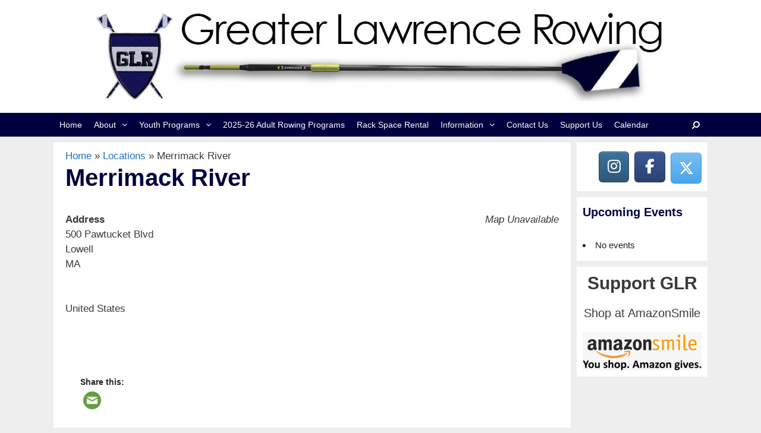

--- FILE ---
content_type: text/html; charset=UTF-8
request_url: http://www.glrowing.org/locations/merrimack-river/
body_size: 15917
content:
<!DOCTYPE html><html lang="en-US"><head><meta charset="UTF-8"><meta http-equiv="X-UA-Compatible" content="IE=edge" /><link rel="profile" href="http://gmpg.org/xfn/11"><link rel="pingback" href="http://www.glrowing.org/xmlrpc.php"><meta name='robots' content='index, follow, max-image-preview:large, max-snippet:-1, max-video-preview:-1' /><title>Merrimack River - Greater Lawrence Rowing</title><link rel="canonical" href="http://www.glrowing.org/locations/merrimack-river/" /><meta property="og:locale" content="en_US" /><meta property="og:type" content="article" /><meta property="og:title" content="Merrimack River - Greater Lawrence Rowing" /><meta property="og:description" content="Share this:EmailPrintFacebookTwitterGoogle" /><meta property="og:url" content="http://www.glrowing.org/locations/merrimack-river/" /><meta property="og:site_name" content="Greater Lawrence Rowing" /><meta property="article:publisher" content="https://www.facebook.com/groups/glrowing/" /><meta name="twitter:card" content="summary_large_image" /><meta name="twitter:site" content="@GLRowing" /> <script type="application/ld+json" class="yoast-schema-graph">{"@context":"https://schema.org","@graph":[{"@type":"WebPage","@id":"http://www.glrowing.org/locations/merrimack-river/","url":"http://www.glrowing.org/locations/merrimack-river/","name":"Merrimack River - Greater Lawrence Rowing","isPartOf":{"@id":"http://www.glrowing.org/#website"},"datePublished":"2020-01-30T16:23:13+00:00","breadcrumb":{"@id":"http://www.glrowing.org/locations/merrimack-river/#breadcrumb"},"inLanguage":"en-US","potentialAction":[{"@type":"ReadAction","target":["http://www.glrowing.org/locations/merrimack-river/"]}]},{"@type":"BreadcrumbList","@id":"http://www.glrowing.org/locations/merrimack-river/#breadcrumb","itemListElement":[{"@type":"ListItem","position":1,"name":"Home","item":"http://www.glrowing.org/"},{"@type":"ListItem","position":2,"name":"Locations","item":"http://www.glrowing.org/locations/"},{"@type":"ListItem","position":3,"name":"Merrimack River"}]},{"@type":"WebSite","@id":"http://www.glrowing.org/#website","url":"http://www.glrowing.org/","name":"Greater Lawrence Rowing","description":"A Competitive and Affordable Rowing Club in the Merrimack Valley","publisher":{"@id":"http://www.glrowing.org/#organization"},"potentialAction":[{"@type":"SearchAction","target":{"@type":"EntryPoint","urlTemplate":"http://www.glrowing.org/?s={search_term_string}"},"query-input":{"@type":"PropertyValueSpecification","valueRequired":true,"valueName":"search_term_string"}}],"inLanguage":"en-US"},{"@type":"Organization","@id":"http://www.glrowing.org/#organization","name":"Greater Lawrence Rowing","url":"http://www.glrowing.org/","logo":{"@type":"ImageObject","inLanguage":"en-US","@id":"http://www.glrowing.org/#/schema/logo/image/","url":"http://www.glrowing.org/wp-content/uploads/2015/07/GLRLogo.jpg","contentUrl":"http://www.glrowing.org/wp-content/uploads/2015/07/GLRLogo.jpg","width":400,"height":400,"caption":"Greater Lawrence Rowing"},"image":{"@id":"http://www.glrowing.org/#/schema/logo/image/"},"sameAs":["https://www.facebook.com/groups/glrowing/","https://x.com/GLRowing"]}]}</script> <link rel='dns-prefetch' href='//w.sharethis.com' /><link rel='dns-prefetch' href='//maps.google.com' /><link rel="alternate" type="application/rss+xml" title="Greater Lawrence Rowing &raquo; Feed" href="http://www.glrowing.org/feed/" /><link rel="alternate" type="application/rss+xml" title="Greater Lawrence Rowing &raquo; Comments Feed" href="http://www.glrowing.org/comments/feed/" /><link rel="alternate" title="oEmbed (JSON)" type="application/json+oembed" href="http://www.glrowing.org/wp-json/oembed/1.0/embed?url=http%3A%2F%2Fwww.glrowing.org%2Flocations%2Fmerrimack-river%2F" /><link rel="alternate" title="oEmbed (XML)" type="text/xml+oembed" href="http://www.glrowing.org/wp-json/oembed/1.0/embed?url=http%3A%2F%2Fwww.glrowing.org%2Flocations%2Fmerrimack-river%2F&#038;format=xml" /> <style id='wp-img-auto-sizes-contain-inline-css' type='text/css'>img:is([sizes=auto i],[sizes^="auto," i]){contain-intrinsic-size:3000px 1500px}
/*# sourceURL=wp-img-auto-sizes-contain-inline-css */</style><style id='wp-emoji-styles-inline-css' type='text/css'>img.wp-smiley, img.emoji {
		display: inline !important;
		border: none !important;
		box-shadow: none !important;
		height: 1em !important;
		width: 1em !important;
		margin: 0 0.07em !important;
		vertical-align: -0.1em !important;
		background: none !important;
		padding: 0 !important;
	}
/*# sourceURL=wp-emoji-styles-inline-css */</style><style id='wp-block-library-inline-css' type='text/css'>:root{--wp-block-synced-color:#7a00df;--wp-block-synced-color--rgb:122,0,223;--wp-bound-block-color:var(--wp-block-synced-color);--wp-editor-canvas-background:#ddd;--wp-admin-theme-color:#007cba;--wp-admin-theme-color--rgb:0,124,186;--wp-admin-theme-color-darker-10:#006ba1;--wp-admin-theme-color-darker-10--rgb:0,107,160.5;--wp-admin-theme-color-darker-20:#005a87;--wp-admin-theme-color-darker-20--rgb:0,90,135;--wp-admin-border-width-focus:2px}@media (min-resolution:192dpi){:root{--wp-admin-border-width-focus:1.5px}}.wp-element-button{cursor:pointer}:root .has-very-light-gray-background-color{background-color:#eee}:root .has-very-dark-gray-background-color{background-color:#313131}:root .has-very-light-gray-color{color:#eee}:root .has-very-dark-gray-color{color:#313131}:root .has-vivid-green-cyan-to-vivid-cyan-blue-gradient-background{background:linear-gradient(135deg,#00d084,#0693e3)}:root .has-purple-crush-gradient-background{background:linear-gradient(135deg,#34e2e4,#4721fb 50%,#ab1dfe)}:root .has-hazy-dawn-gradient-background{background:linear-gradient(135deg,#faaca8,#dad0ec)}:root .has-subdued-olive-gradient-background{background:linear-gradient(135deg,#fafae1,#67a671)}:root .has-atomic-cream-gradient-background{background:linear-gradient(135deg,#fdd79a,#004a59)}:root .has-nightshade-gradient-background{background:linear-gradient(135deg,#330968,#31cdcf)}:root .has-midnight-gradient-background{background:linear-gradient(135deg,#020381,#2874fc)}:root{--wp--preset--font-size--normal:16px;--wp--preset--font-size--huge:42px}.has-regular-font-size{font-size:1em}.has-larger-font-size{font-size:2.625em}.has-normal-font-size{font-size:var(--wp--preset--font-size--normal)}.has-huge-font-size{font-size:var(--wp--preset--font-size--huge)}.has-text-align-center{text-align:center}.has-text-align-left{text-align:left}.has-text-align-right{text-align:right}.has-fit-text{white-space:nowrap!important}#end-resizable-editor-section{display:none}.aligncenter{clear:both}.items-justified-left{justify-content:flex-start}.items-justified-center{justify-content:center}.items-justified-right{justify-content:flex-end}.items-justified-space-between{justify-content:space-between}.screen-reader-text{border:0;clip-path:inset(50%);height:1px;margin:-1px;overflow:hidden;padding:0;position:absolute;width:1px;word-wrap:normal!important}.screen-reader-text:focus{background-color:#ddd;clip-path:none;color:#444;display:block;font-size:1em;height:auto;left:5px;line-height:normal;padding:15px 23px 14px;text-decoration:none;top:5px;width:auto;z-index:100000}html :where(.has-border-color){border-style:solid}html :where([style*=border-top-color]){border-top-style:solid}html :where([style*=border-right-color]){border-right-style:solid}html :where([style*=border-bottom-color]){border-bottom-style:solid}html :where([style*=border-left-color]){border-left-style:solid}html :where([style*=border-width]){border-style:solid}html :where([style*=border-top-width]){border-top-style:solid}html :where([style*=border-right-width]){border-right-style:solid}html :where([style*=border-bottom-width]){border-bottom-style:solid}html :where([style*=border-left-width]){border-left-style:solid}html :where(img[class*=wp-image-]){height:auto;max-width:100%}:where(figure){margin:0 0 1em}html :where(.is-position-sticky){--wp-admin--admin-bar--position-offset:var(--wp-admin--admin-bar--height,0px)}@media screen and (max-width:600px){html :where(.is-position-sticky){--wp-admin--admin-bar--position-offset:0px}}

/*# sourceURL=wp-block-library-inline-css */</style><style id='global-styles-inline-css' type='text/css'>:root{--wp--preset--aspect-ratio--square: 1;--wp--preset--aspect-ratio--4-3: 4/3;--wp--preset--aspect-ratio--3-4: 3/4;--wp--preset--aspect-ratio--3-2: 3/2;--wp--preset--aspect-ratio--2-3: 2/3;--wp--preset--aspect-ratio--16-9: 16/9;--wp--preset--aspect-ratio--9-16: 9/16;--wp--preset--color--black: #000000;--wp--preset--color--cyan-bluish-gray: #abb8c3;--wp--preset--color--white: #ffffff;--wp--preset--color--pale-pink: #f78da7;--wp--preset--color--vivid-red: #cf2e2e;--wp--preset--color--luminous-vivid-orange: #ff6900;--wp--preset--color--luminous-vivid-amber: #fcb900;--wp--preset--color--light-green-cyan: #7bdcb5;--wp--preset--color--vivid-green-cyan: #00d084;--wp--preset--color--pale-cyan-blue: #8ed1fc;--wp--preset--color--vivid-cyan-blue: #0693e3;--wp--preset--color--vivid-purple: #9b51e0;--wp--preset--gradient--vivid-cyan-blue-to-vivid-purple: linear-gradient(135deg,rgb(6,147,227) 0%,rgb(155,81,224) 100%);--wp--preset--gradient--light-green-cyan-to-vivid-green-cyan: linear-gradient(135deg,rgb(122,220,180) 0%,rgb(0,208,130) 100%);--wp--preset--gradient--luminous-vivid-amber-to-luminous-vivid-orange: linear-gradient(135deg,rgb(252,185,0) 0%,rgb(255,105,0) 100%);--wp--preset--gradient--luminous-vivid-orange-to-vivid-red: linear-gradient(135deg,rgb(255,105,0) 0%,rgb(207,46,46) 100%);--wp--preset--gradient--very-light-gray-to-cyan-bluish-gray: linear-gradient(135deg,rgb(238,238,238) 0%,rgb(169,184,195) 100%);--wp--preset--gradient--cool-to-warm-spectrum: linear-gradient(135deg,rgb(74,234,220) 0%,rgb(151,120,209) 20%,rgb(207,42,186) 40%,rgb(238,44,130) 60%,rgb(251,105,98) 80%,rgb(254,248,76) 100%);--wp--preset--gradient--blush-light-purple: linear-gradient(135deg,rgb(255,206,236) 0%,rgb(152,150,240) 100%);--wp--preset--gradient--blush-bordeaux: linear-gradient(135deg,rgb(254,205,165) 0%,rgb(254,45,45) 50%,rgb(107,0,62) 100%);--wp--preset--gradient--luminous-dusk: linear-gradient(135deg,rgb(255,203,112) 0%,rgb(199,81,192) 50%,rgb(65,88,208) 100%);--wp--preset--gradient--pale-ocean: linear-gradient(135deg,rgb(255,245,203) 0%,rgb(182,227,212) 50%,rgb(51,167,181) 100%);--wp--preset--gradient--electric-grass: linear-gradient(135deg,rgb(202,248,128) 0%,rgb(113,206,126) 100%);--wp--preset--gradient--midnight: linear-gradient(135deg,rgb(2,3,129) 0%,rgb(40,116,252) 100%);--wp--preset--font-size--small: 13px;--wp--preset--font-size--medium: 20px;--wp--preset--font-size--large: 36px;--wp--preset--font-size--x-large: 42px;--wp--preset--spacing--20: 0.44rem;--wp--preset--spacing--30: 0.67rem;--wp--preset--spacing--40: 1rem;--wp--preset--spacing--50: 1.5rem;--wp--preset--spacing--60: 2.25rem;--wp--preset--spacing--70: 3.38rem;--wp--preset--spacing--80: 5.06rem;--wp--preset--shadow--natural: 6px 6px 9px rgba(0, 0, 0, 0.2);--wp--preset--shadow--deep: 12px 12px 50px rgba(0, 0, 0, 0.4);--wp--preset--shadow--sharp: 6px 6px 0px rgba(0, 0, 0, 0.2);--wp--preset--shadow--outlined: 6px 6px 0px -3px rgb(255, 255, 255), 6px 6px rgb(0, 0, 0);--wp--preset--shadow--crisp: 6px 6px 0px rgb(0, 0, 0);}:where(.is-layout-flex){gap: 0.5em;}:where(.is-layout-grid){gap: 0.5em;}body .is-layout-flex{display: flex;}.is-layout-flex{flex-wrap: wrap;align-items: center;}.is-layout-flex > :is(*, div){margin: 0;}body .is-layout-grid{display: grid;}.is-layout-grid > :is(*, div){margin: 0;}:where(.wp-block-columns.is-layout-flex){gap: 2em;}:where(.wp-block-columns.is-layout-grid){gap: 2em;}:where(.wp-block-post-template.is-layout-flex){gap: 1.25em;}:where(.wp-block-post-template.is-layout-grid){gap: 1.25em;}.has-black-color{color: var(--wp--preset--color--black) !important;}.has-cyan-bluish-gray-color{color: var(--wp--preset--color--cyan-bluish-gray) !important;}.has-white-color{color: var(--wp--preset--color--white) !important;}.has-pale-pink-color{color: var(--wp--preset--color--pale-pink) !important;}.has-vivid-red-color{color: var(--wp--preset--color--vivid-red) !important;}.has-luminous-vivid-orange-color{color: var(--wp--preset--color--luminous-vivid-orange) !important;}.has-luminous-vivid-amber-color{color: var(--wp--preset--color--luminous-vivid-amber) !important;}.has-light-green-cyan-color{color: var(--wp--preset--color--light-green-cyan) !important;}.has-vivid-green-cyan-color{color: var(--wp--preset--color--vivid-green-cyan) !important;}.has-pale-cyan-blue-color{color: var(--wp--preset--color--pale-cyan-blue) !important;}.has-vivid-cyan-blue-color{color: var(--wp--preset--color--vivid-cyan-blue) !important;}.has-vivid-purple-color{color: var(--wp--preset--color--vivid-purple) !important;}.has-black-background-color{background-color: var(--wp--preset--color--black) !important;}.has-cyan-bluish-gray-background-color{background-color: var(--wp--preset--color--cyan-bluish-gray) !important;}.has-white-background-color{background-color: var(--wp--preset--color--white) !important;}.has-pale-pink-background-color{background-color: var(--wp--preset--color--pale-pink) !important;}.has-vivid-red-background-color{background-color: var(--wp--preset--color--vivid-red) !important;}.has-luminous-vivid-orange-background-color{background-color: var(--wp--preset--color--luminous-vivid-orange) !important;}.has-luminous-vivid-amber-background-color{background-color: var(--wp--preset--color--luminous-vivid-amber) !important;}.has-light-green-cyan-background-color{background-color: var(--wp--preset--color--light-green-cyan) !important;}.has-vivid-green-cyan-background-color{background-color: var(--wp--preset--color--vivid-green-cyan) !important;}.has-pale-cyan-blue-background-color{background-color: var(--wp--preset--color--pale-cyan-blue) !important;}.has-vivid-cyan-blue-background-color{background-color: var(--wp--preset--color--vivid-cyan-blue) !important;}.has-vivid-purple-background-color{background-color: var(--wp--preset--color--vivid-purple) !important;}.has-black-border-color{border-color: var(--wp--preset--color--black) !important;}.has-cyan-bluish-gray-border-color{border-color: var(--wp--preset--color--cyan-bluish-gray) !important;}.has-white-border-color{border-color: var(--wp--preset--color--white) !important;}.has-pale-pink-border-color{border-color: var(--wp--preset--color--pale-pink) !important;}.has-vivid-red-border-color{border-color: var(--wp--preset--color--vivid-red) !important;}.has-luminous-vivid-orange-border-color{border-color: var(--wp--preset--color--luminous-vivid-orange) !important;}.has-luminous-vivid-amber-border-color{border-color: var(--wp--preset--color--luminous-vivid-amber) !important;}.has-light-green-cyan-border-color{border-color: var(--wp--preset--color--light-green-cyan) !important;}.has-vivid-green-cyan-border-color{border-color: var(--wp--preset--color--vivid-green-cyan) !important;}.has-pale-cyan-blue-border-color{border-color: var(--wp--preset--color--pale-cyan-blue) !important;}.has-vivid-cyan-blue-border-color{border-color: var(--wp--preset--color--vivid-cyan-blue) !important;}.has-vivid-purple-border-color{border-color: var(--wp--preset--color--vivid-purple) !important;}.has-vivid-cyan-blue-to-vivid-purple-gradient-background{background: var(--wp--preset--gradient--vivid-cyan-blue-to-vivid-purple) !important;}.has-light-green-cyan-to-vivid-green-cyan-gradient-background{background: var(--wp--preset--gradient--light-green-cyan-to-vivid-green-cyan) !important;}.has-luminous-vivid-amber-to-luminous-vivid-orange-gradient-background{background: var(--wp--preset--gradient--luminous-vivid-amber-to-luminous-vivid-orange) !important;}.has-luminous-vivid-orange-to-vivid-red-gradient-background{background: var(--wp--preset--gradient--luminous-vivid-orange-to-vivid-red) !important;}.has-very-light-gray-to-cyan-bluish-gray-gradient-background{background: var(--wp--preset--gradient--very-light-gray-to-cyan-bluish-gray) !important;}.has-cool-to-warm-spectrum-gradient-background{background: var(--wp--preset--gradient--cool-to-warm-spectrum) !important;}.has-blush-light-purple-gradient-background{background: var(--wp--preset--gradient--blush-light-purple) !important;}.has-blush-bordeaux-gradient-background{background: var(--wp--preset--gradient--blush-bordeaux) !important;}.has-luminous-dusk-gradient-background{background: var(--wp--preset--gradient--luminous-dusk) !important;}.has-pale-ocean-gradient-background{background: var(--wp--preset--gradient--pale-ocean) !important;}.has-electric-grass-gradient-background{background: var(--wp--preset--gradient--electric-grass) !important;}.has-midnight-gradient-background{background: var(--wp--preset--gradient--midnight) !important;}.has-small-font-size{font-size: var(--wp--preset--font-size--small) !important;}.has-medium-font-size{font-size: var(--wp--preset--font-size--medium) !important;}.has-large-font-size{font-size: var(--wp--preset--font-size--large) !important;}.has-x-large-font-size{font-size: var(--wp--preset--font-size--x-large) !important;}
/*# sourceURL=global-styles-inline-css */</style><style id='classic-theme-styles-inline-css' type='text/css'>/*! This file is auto-generated */
.wp-block-button__link{color:#fff;background-color:#32373c;border-radius:9999px;box-shadow:none;text-decoration:none;padding:calc(.667em + 2px) calc(1.333em + 2px);font-size:1.125em}.wp-block-file__button{background:#32373c;color:#fff;text-decoration:none}
/*# sourceURL=/wp-includes/css/classic-themes.min.css */</style><link rel='stylesheet' id='advpsStyleSheet-css' href='http://www.glrowing.org/wp-content/cache/autoptimize/css/autoptimize_single_12bd08d272718bb73c2cc195f721050f.css?ver=6.9' type='text/css' media='all' /><link rel='stylesheet' id='contact-form-7-css' href='http://www.glrowing.org/wp-content/cache/autoptimize/css/autoptimize_single_64ac31699f5326cb3c76122498b76f66.css?ver=6.1.4' type='text/css' media='all' /><link rel='stylesheet' id='events-manager-css' href='http://www.glrowing.org/wp-content/plugins/events-manager/includes/css/events-manager.min.css?ver=7.2.3' type='text/css' media='all' /><style id='events-manager-inline-css' type='text/css'>body .em { --font-family : inherit; --font-weight : inherit; --font-size : 1em; --line-height : inherit; }
/*# sourceURL=events-manager-inline-css */</style><link rel='stylesheet' id='justifiedGallery-css' href='http://www.glrowing.org/wp-content/plugins/flickr-justified-gallery/css/justifiedGallery.min.css?ver=v3.6' type='text/css' media='all' /><link rel='stylesheet' id='flickrJustifiedGalleryWPPlugin-css' href='http://www.glrowing.org/wp-content/cache/autoptimize/css/autoptimize_single_0fb6f8cb350028c59530b029ea16764a.css?ver=v3.6' type='text/css' media='all' /><link rel='stylesheet' id='swipebox-css' href='http://www.glrowing.org/wp-content/plugins/flickr-justified-gallery/lightboxes/swipebox/css/swipebox.min.css?ver=6.9' type='text/css' media='all' /><link rel='stylesheet' id='sow-social-media-buttons-atom-fc3bb5a5af17-css' href='http://www.glrowing.org/wp-content/cache/autoptimize/css/autoptimize_single_f2a833a58e722fc4a3ead7c8facb24b5.css?ver=6.9' type='text/css' media='all' /><link rel='stylesheet' id='wpgmp-frontend-css' href='http://www.glrowing.org/wp-content/cache/autoptimize/css/autoptimize_single_df8409af12f8b824888d51b4882e64e4.css?ver=4.8.7' type='text/css' media='all' /><link rel='stylesheet' id='chld_thm_cfg_parent-css' href='http://www.glrowing.org/wp-content/cache/autoptimize/css/autoptimize_single_ca4b5834ed6185c4aa2ef04a400fb983.css?ver=6.9' type='text/css' media='all' /><link rel='stylesheet' id='generate-style-grid-css' href='http://www.glrowing.org/wp-content/themes/generatepress/css/unsemantic-grid.min.css?ver=1.3.39' type='text/css' media='all' /><link rel='stylesheet' id='generate-style-css' href='http://www.glrowing.org/wp-content/cache/autoptimize/css/autoptimize_single_ca4b5834ed6185c4aa2ef04a400fb983.css?ver=1.3.39' type='text/css' media='all' /><style id='generate-style-inline-css' type='text/css'>body {background-color: #eeeeee; color: #3a3a3a; }a, a:visited {color: #1e73be; text-decoration: none; }a:hover, a:focus, a:active {color: #000000; }body .grid-container {max-width: 1100px; }
.site-header {background-color: #ffffff; color: #000040; }.site-header a {color: #3a3a3a; }.main-title a,.main-title a:hover,.main-title a:visited {color: #000040; }.site-description {color: #999999; }.main-navigation,  .main-navigation ul ul {background-color: #000040; }.navigation-search input[type="search"],.navigation-search input[type="search"]:active {color: #000040; background-color: #eeeeee; }.navigation-search input[type="search"]:focus {color: #000040; background-color: #eeeeee; }.main-navigation ul ul {background-color: #000040; }.main-navigation .main-nav ul li a,.menu-toggle {color: #FFFFFF; }.main-navigation .main-nav ul ul li a {color: #FFFFFF; }.main-navigation .main-nav ul li > a:hover, .main-navigation .main-nav ul li.sfHover > a {color: #000040; background-color: #eeeeee; }.main-navigation .main-nav ul ul li > a:hover, .main-navigation .main-nav ul ul li.sfHover > a {color: #000040; background-color: #eeeeee; }.main-navigation .main-nav ul .current-menu-item > a, .main-navigation .main-nav ul .current-menu-parent > a, .main-navigation .main-nav ul .current-menu-ancestor > a, .main-navigation .main-nav ul .current_page_item > a, .main-navigation .main-nav ul .current_page_parent > a, .main-navigation .main-nav ul .current_page_ancestor > a {color: #000040; background-color: #eeeeee; }.main-navigation .main-nav ul .current-menu-item > a:hover, .main-navigation .main-nav ul .current-menu-parent > a:hover, .main-navigation .main-nav ul .current-menu-ancestor > a:hover, .main-navigation .main-nav ul .current_page_item > a:hover, .main-navigation .main-nav ul .current_page_parent > a:hover, .main-navigation .main-nav ul .current_page_ancestor > a:hover, .main-navigation .main-nav ul .current-menu-item.sfHover > a, .main-navigation .main-nav ul .current-menu-parent.sfHover > a, .main-navigation .main-nav ul .current-menu-ancestor.sfHover > a, .main-navigation .main-nav ul .current_page_item.sfHover > a, .main-navigation .main-nav ul .current_page_parent.sfHover > a, .main-navigation .main-nav ul .current_page_ancestor.sfHover > a {color: #000040; background-color: #eeeeee; }.main-navigation .main-nav ul ul .current-menu-item > a, .main-navigation .main-nav ul ul .current-menu-parent > a, .main-navigation .main-nav ul ul .current-menu-ancestor > a, .main-navigation .main-nav ul ul .current_page_item > a, .main-navigation .main-nav ul ul .current_page_parent > a, .main-navigation .main-nav ul ul .current_page_ancestor > a {color: #000040; background-color: #eeeeee; }.main-navigation .main-nav ul ul .current-menu-item > a:hover, .main-navigation .main-nav ul ul .current-menu-parent > a:hover, .main-navigation .main-nav ul ul .current-menu-ancestor > a:hover, .main-navigation .main-nav ul ul .current_page_item > a:hover, .main-navigation .main-nav ul ul .current_page_parent > a:hover, .main-navigation .main-nav ul ul .current_page_ancestor > a:hover,.main-navigation .main-nav ul ul .current-menu-item.sfHover > a, .main-navigation .main-nav ul ul .current-menu-parent.sfHover > a, .main-navigation .main-nav ul ul .current-menu-ancestor.sfHover > a, .main-navigation .main-nav ul ul .current_page_item.sfHover > a, .main-navigation .main-nav ul ul .current_page_parent.sfHover > a, .main-navigation .main-nav ul ul .current_page_ancestor.sfHover > a {color: #000040; background-color: #eeeeee; }.inside-article, .comments-area, .page-header,.one-container .container,.paging-navigation,.inside-page-header {background-color: #FFFFFF; color: #3a3a3a; }.entry-header h1,.page-header h1 {color: #000040; }.entry-title a,.entry-title a:visited {color: #000040; }.entry-title a:hover {color: #1e73be; }.entry-meta {color: #888888; }.entry-meta a, .entry-meta a:visited {color: #666666; }.entry-meta a:hover {color: #1E73BE; }.sidebar .widget {background-color: #FFFFFF; color: #3a3a3a; }.sidebar .widget .widget-title {color: #000040; }.footer-widgets {background-color: #202040; color: #aaaaaa; }.footer-widgets a, .footer-widgets a:visited {color: #1e73be; }.footer-widgets a:hover {color: #ffffff; }.footer-widgets .widget-title {color: #aaaaaa; }.site-info {background-color: #000040; color: #ffffff; }.site-info a, .site-info a:visited {color: #ffffff; }.site-info a:hover {color: #606060; }input[type="text"], input[type="email"], input[type="url"], input[type="password"], input[type="search"], input[type="tel"], textarea {background-color: #FAFAFA; border-color: #CCCCCC; color: #666666; }input[type="text"]:focus, input[type="email"]:focus, input[type="url"]:focus, input[type="password"]:focus, input[type="search"]:focus, input[type="tel"]:focus, textarea:focus {background-color: #FFFFFF; color: #666666; border-color: #BFBFBF; }::-webkit-input-placeholder {color: #666666; opacity: 0.7; }:-moz-placeholder {color: #666666; opacity: 0.7; }::-moz-placeholder {color: #666666; opacity: 0.7; }:-ms-input-placeholder {color: #666666; opacity: 0.7; }button, html input[type="button"], input[type="reset"], input[type="submit"],.button,.button:visited {background-color: #666666; color: #FFFFFF; }button:hover, html input[type="button"]:hover, input[type="reset"]:hover, input[type="submit"]:hover,.button:hover,button:focus, html input[type="button"]:focus, input[type="reset"]:focus, input[type="submit"]:focus,.button:focus,button:active, html input[type="button"]:active, input[type="reset"]:active, input[type="submit"]:active,.button:active {background-color: #3F3F3F; color: #FFFFFF; }
.inside-header {padding-top: 20px; padding-right: 40px; padding-bottom: 20px; padding-left: 40px; }.separate-containers .inside-article, .separate-containers .comments-area, .separate-containers .page-header, .separate-containers .paging-navigation, .one-container .site-content {padding-top: 10px; padding-right: 20px; padding-bottom: 10px; padding-left: 20px; }.ignore-x-spacing {margin-right: -20px; margin-bottom: 10px; margin-left: -20px; }.ignore-xy-spacing {margin-top: -10px; margin-right: -20px; margin-bottom: 10px; margin-left: -20px; }.main-navigation .main-nav ul li a,			.menu-toggle {padding-left: 10px; padding-right: 10px; line-height: 40px; }.nav-float-right .main-navigation .main-nav ul li a {line-height: 40px; }.main-navigation .main-nav ul ul li a {padding-left: 10px; padding-right: 10px; padding-top: 10px; padding-bottom: 10px; }.main-navigation ul ul {top: 40px; }.navigation-search {height: 40px; line-height: 0px; }.navigation-search input {height: 40px; line-height: 0px; }.widget-area .widget {padding-top: 10px; padding-right: 10px; padding-bottom: 10px; padding-left: 10px; }.footer-widgets {padding-top: 40px; padding-right: 0px; padding-bottom: 40px; padding-left: 0px; }.site-info {padding-top: 10px; padding-right: 0px; padding-bottom: 10px; padding-left: 0px; }.right-sidebar.separate-containers .site-main {margin-top: 10px; margin-right: 10px; margin-bottom: 10px; margin-left: 0px; padding: 0px; }.left-sidebar.separate-containers .site-main {margin-top: 10px; margin-right: 0px; margin-bottom: 10px; margin-left: 10px; padding: 0px; }.both-sidebars.separate-containers .site-main {margin: 10px; padding: 0px; }.both-right.separate-containers .site-main {margin-top: 10px; margin-right: 10px; margin-bottom: 10px; margin-left: 0px; padding: 0px; }.separate-containers .site-main {margin-top: 10px; margin-bottom: 10px; padding: 0px; }.separate-containers .page-header-image, .separate-containers .page-header-content, .separate-containers .page-header-image-single, .separate-containers .page-header-content-single {margin-top: 10px; }.both-left.separate-containers .site-main {margin-top: 10px; margin-right: 0px; margin-bottom: 10px; margin-left: 10px; padding: 0px; }.separate-containers .inside-right-sidebar, .inside-left-sidebar {margin-top: 10px; margin-bottom: 10px; padding-top: 0px; padding-bottom: 0px; }.separate-containers .widget, .separate-containers .hentry, .separate-containers .page-header, .widget-area .main-navigation {margin-bottom: 10px; }.both-left.separate-containers .inside-left-sidebar {margin-right: 5px; padding-right: 0px; }.both-left.separate-containers .inside-right-sidebar {margin-left: 5px; padding-left: 0px; }.both-right.separate-containers .inside-left-sidebar {margin-right: 5px; padding-right: 0px; }.both-right.separate-containers .inside-right-sidebar {margin-left: 5px; padding-left: 0px; }
body, button, input, select, textarea {font-family: Arial, Helvetica, sans-serif; font-weight: normal; text-transform: none; font-size: 17px; }.main-title {font-family: inherit; font-weight: bold; text-transform: none; font-size: 45px; }.site-description {font-family: inherit; font-weight: normal; text-transform: none; font-size: 15px; }.main-navigation a, .menu-toggle {font-family: inherit; font-weight: normal; text-transform: none; font-size: 14px; }.main-navigation .main-nav ul ul li a {font-size: 13px; }.widget-title {font-family: inherit; font-weight: bold; text-transform: none; font-size: 20px; }.sidebar .widget, .footer-widgets .widget {font-size: 15px; }h1 {font-family: inherit; font-weight: bold; text-transform: none; font-size: 40px; }h2 {font-family: inherit; font-weight: bold; text-transform: none; font-size: 30px; }h3 {font-family: inherit; font-weight: normal; text-transform: none; font-size: 20px; }
.main-navigation .mobile-bar-items a,.main-navigation .mobile-bar-items a:hover,.main-navigation .mobile-bar-items a:focus {color: #FFFFFF; }
.main-navigation .mobile-bar-items a {padding-left: 10px; padding-right: 10px; line-height: 40px; }.menu-item-has-children ul .dropdown-menu-toggle {padding-top: 10px; padding-bottom: 10px; margin-top: -10px; }.menu-item-has-children .dropdown-menu-toggle {padding-right: 10px; }
body {background-image: none; }.site-header {background-image: none; background-repeat: no-repeat; background-size: 100%; background-attachment: fixed; }.main-navigation,.menu-toggle {background-image: none; }.main-navigation .main-nav ul li a {background-image: none; }.main-navigation .main-nav ul li > a:hover, .main-navigation .main-nav ul li.sfHover > a {background-image: none; }.main-navigation .main-nav ul .current-menu-item > a, .main-navigation .main-nav ul .current-menu-parent > a, .main-navigation .main-nav ul .current-menu-ancestor > a, .main-navigation .main-nav ul .current_page_item > a, .main-navigation .main-nav ul .current_page_parent > a, .main-navigation .main-nav ul .current_page_ancestor > a {background-image: none; }.main-navigation .main-nav ul .current-menu-item > a:hover, .main-navigation .main-nav ul .current-menu-parent > a:hover, .main-navigation .main-nav ul .current-menu-ancestor > a:hover, .main-navigation .main-nav ul .current_page_item > a:hover, .main-navigation .main-nav ul .current_page_parent > a:hover, .main-navigation .main-nav ul .current_page_ancestor > a:hover, .main-navigation .main-nav ul .current-menu-item.sfHover > a, .main-navigation .main-nav ul .current-menu-parent.sfHover > a, .main-navigation .main-nav ul .current-menu-ancestor.sfHover > a, .main-navigation .main-nav ul .current_page_item.sfHover > a, .main-navigation .main-nav ul .current_page_parent.sfHover > a, .main-navigation .main-nav ul .current_page_ancestor.sfHover > a {background-image: none; }.main-navigation .main-nav ul ul li a {background-image: none; }.main-navigation .main-nav ul ul li > a:hover, .main-navigation .main-nav ul ul li.sfHover > a {background-image: none; }.main-navigation .main-nav ul ul .current-menu-item > a, .main-navigation .main-nav ul ul .current-menu-parent > a, .main-navigation .main-nav ul ul .current-menu-ancestor > a, .main-navigation .main-nav ul ul .current_page_item > a, .main-navigation .main-nav ul ul .current_page_parent > a, .main-navigation .main-nav ul ul .current_page_ancestor > a {background-image: none; }.main-navigation .main-nav ul ul .current-menu-item > a:hover, .main-navigation .main-nav ul ul .current-menu-parent > a:hover, .main-navigation .main-nav ul ul .current-menu-ancestor > a:hover, .main-navigation .main-nav ul ul .current_page_item > a:hover, .main-navigation .main-nav ul ul .current_page_parent > a:hover, .main-navigation .main-nav ul ul .current_page_ancestor > a:hover,.main-navigation .main-nav ul ul .current-menu-item.sfHover > a, .main-navigation .main-nav ul ul .current-menu-parent.sfHover > a, .main-navigation .main-nav ul ul .current-menu-ancestor.sfHover > a, .main-navigation .main-nav ul ul .current_page_item.sfHover > a, .main-navigation .main-nav ul ul .current_page_parent.sfHover > a, .main-navigation .main-nav ul ul .current_page_ancestor.sfHover > a {background-image: none; }.separate-containers .inside-article, .comments-area, .page-header,.one-container .container,.paging-navigation,.inside-page-header {background-image: none; }.sidebar .widget {background-image: none; }.footer-widgets {background-image: none; }.site-info {background-image: none; }
.inside-content-header {text-align: left; }.separate-containers .inside-article .page-header-below-title, .one-container .inside-article .page-header-below-title {margin-top: 2em; }.inside-article .page-header-post-image {float: none; margin-right: 0px; }.vertical-center-container {display: table; width: 100%; }.vertical-center-enabled {display: table-cell; vertical-align: middle; }
/*# sourceURL=generate-style-inline-css */</style><link rel='stylesheet' id='generate-mobile-style-css' href='http://www.glrowing.org/wp-content/themes/generatepress/css/mobile.min.css?ver=1.3.39' type='text/css' media='all' /><link rel='stylesheet' id='generate-child-css' href='http://www.glrowing.org/wp-content/cache/autoptimize/css/autoptimize_single_a117d5cc157c23acf328d0f497a9ccc3.css?ver=1.0.1437429181' type='text/css' media='all' /><link rel='stylesheet' id='fontawesome-css' href='http://www.glrowing.org/wp-content/themes/generatepress/css/font-awesome.min.css?ver=4.6.3' type='text/css' media='all' /><link rel='stylesheet' id='photonic-slider-css' href='http://www.glrowing.org/wp-content/plugins/photonic/include/ext/splide/splide.min.css?ver=20251210-04908' type='text/css' media='all' /><link rel='stylesheet' id='photonic-lightbox-css' href='http://www.glrowing.org/wp-content/plugins/photonic/include/ext/fancybox3/fancybox3.min.css?ver=20251210-04908' type='text/css' media='all' /><link rel='stylesheet' id='photonic-css' href='http://www.glrowing.org/wp-content/plugins/photonic/include/css/front-end/core/photonic.min.css?ver=20251210-04908' type='text/css' media='all' /><style id='photonic-inline-css' type='text/css'>/* Dynamically generated CSS */
.photonic-panel { background:  rgb(17,17,17)  !important;

	border-top: none;
	border-right: none;
	border-bottom: none;
	border-left: none;
 }
.photonic-random-layout .photonic-thumb { padding: 2px}
.photonic-masonry-layout .photonic-thumb, .photonic-masonry-horizontal-layout .photonic-thumb { padding: 2px}
.photonic-mosaic-layout .photonic-thumb { padding: 2px}

/*# sourceURL=photonic-inline-css */</style><link rel='stylesheet' id='simple-share-buttons-adder-ssba-css' href='http://www.glrowing.org/wp-content/cache/autoptimize/css/autoptimize_single_df1ac43c837245f907362d0f6d2e2987.css?ver=1765327756' type='text/css' media='all' /><style id='simple-share-buttons-adder-ssba-inline-css' type='text/css'>.ssba {
									padding: 25px;
									
									
									-moz-border-radius: 10px; -webkit-border-radius: 10px; -khtml-border-radius: 10px;  border-radius: 10px; -o-border-radius: 10px;
								}
								.ssba img
								{
									width: 30px !important;
									padding: 5px;
									border:  0;
									box-shadow: none !important;
									display: inline !important;
									vertical-align: middle;
									box-sizing: unset;
								}

								.ssba-classic-2 .ssbp-text {
									display: none!important;
								}

								.ssba .fb-save
								{
								padding: 5px;
								line-height: 25px; }
								.ssba, .ssba a
								{
									text-decoration:none;
									background: none;
									
									font-size: 14px;
									
									font-weight: bold;
								}
								

			   #ssba-bar-2 .ssbp-bar-list {
					max-width: 48px !important;;
			   }
			   #ssba-bar-2 .ssbp-bar-list li a {height: 48px !important; width: 48px !important; 
				}
				#ssba-bar-2 .ssbp-bar-list li a:hover {
				}

				#ssba-bar-2 .ssbp-bar-list li a svg,
				 #ssba-bar-2 .ssbp-bar-list li a svg path, .ssbp-bar-list li a.ssbp-surfingbird span:not(.color-icon) svg polygon {line-height: 48px !important;; font-size: 18px;}
				#ssba-bar-2 .ssbp-bar-list li a:hover svg,
				 #ssba-bar-2 .ssbp-bar-list li a:hover svg path, .ssbp-bar-list li a.ssbp-surfingbird span:not(.color-icon) svg polygon {}
				#ssba-bar-2 .ssbp-bar-list li {
				margin: 0px 0!important;
				}@media only screen and ( max-width: 750px ) {
				#ssba-bar-2 {
				display: block;
				}
			}
/*# sourceURL=simple-share-buttons-adder-ssba-inline-css */</style> <script type="text/javascript" src="http://www.glrowing.org/wp-includes/js/jquery/jquery.min.js?ver=3.7.1" id="jquery-core-js"></script> <script type="text/javascript" src="http://www.glrowing.org/wp-includes/js/jquery/jquery-migrate.min.js?ver=3.4.1" id="jquery-migrate-js"></script> <script type="text/javascript" src="http://www.glrowing.org/wp-content/plugins/advanced-post-slider/js/advps.frnt.script.js?ver=6.9" id="advps_front_script-js"></script> <script type="text/javascript" src="http://www.glrowing.org/wp-content/plugins/advanced-post-slider/bxslider/jquery.bxslider.min.js?ver=6.9" id="advps_jbx-js"></script> <script type="text/javascript" id="equal-height-columns-js-extra">var equalHeightColumnElements = {"element-groups":{"1":{"selector":".fpw-layout-big","breakpoint":768},"2":{"selector":".about-us-widget-equal-height","breakpoint":768}}};
//# sourceURL=equal-height-columns-js-extra</script> <script type="text/javascript" src="http://www.glrowing.org/wp-content/plugins/equal-height-columns/public/js/equal-height-columns-public.js?ver=1.2.1" id="equal-height-columns-js"></script> <script type="text/javascript" src="http://www.glrowing.org/wp-includes/js/jquery/ui/core.min.js?ver=1.13.3" id="jquery-ui-core-js"></script> <script type="text/javascript" src="http://www.glrowing.org/wp-includes/js/jquery/ui/mouse.min.js?ver=1.13.3" id="jquery-ui-mouse-js"></script> <script type="text/javascript" src="http://www.glrowing.org/wp-includes/js/jquery/ui/sortable.min.js?ver=1.13.3" id="jquery-ui-sortable-js"></script> <script type="text/javascript" src="http://www.glrowing.org/wp-includes/js/jquery/ui/datepicker.min.js?ver=1.13.3" id="jquery-ui-datepicker-js"></script> <script type="text/javascript" id="jquery-ui-datepicker-js-after">jQuery(function(jQuery){jQuery.datepicker.setDefaults({"closeText":"Close","currentText":"Today","monthNames":["January","February","March","April","May","June","July","August","September","October","November","December"],"monthNamesShort":["Jan","Feb","Mar","Apr","May","Jun","Jul","Aug","Sep","Oct","Nov","Dec"],"nextText":"Next","prevText":"Previous","dayNames":["Sunday","Monday","Tuesday","Wednesday","Thursday","Friday","Saturday"],"dayNamesShort":["Sun","Mon","Tue","Wed","Thu","Fri","Sat"],"dayNamesMin":["S","M","T","W","T","F","S"],"dateFormat":"MM d, yy","firstDay":1,"isRTL":false});});
//# sourceURL=jquery-ui-datepicker-js-after</script> <script type="text/javascript" src="http://www.glrowing.org/wp-includes/js/jquery/ui/resizable.min.js?ver=1.13.3" id="jquery-ui-resizable-js"></script> <script type="text/javascript" src="http://www.glrowing.org/wp-includes/js/jquery/ui/draggable.min.js?ver=1.13.3" id="jquery-ui-draggable-js"></script> <script type="text/javascript" src="http://www.glrowing.org/wp-includes/js/jquery/ui/controlgroup.min.js?ver=1.13.3" id="jquery-ui-controlgroup-js"></script> <script type="text/javascript" src="http://www.glrowing.org/wp-includes/js/jquery/ui/checkboxradio.min.js?ver=1.13.3" id="jquery-ui-checkboxradio-js"></script> <script type="text/javascript" src="http://www.glrowing.org/wp-includes/js/jquery/ui/button.min.js?ver=1.13.3" id="jquery-ui-button-js"></script> <script type="text/javascript" src="http://www.glrowing.org/wp-includes/js/jquery/ui/dialog.min.js?ver=1.13.3" id="jquery-ui-dialog-js"></script> <script type="text/javascript" id="events-manager-js-extra">var EM = {"ajaxurl":"http://www.glrowing.org/wp-admin/admin-ajax.php","locationajaxurl":"http://www.glrowing.org/wp-admin/admin-ajax.php?action=locations_search","firstDay":"1","locale":"en","dateFormat":"yy-mm-dd","ui_css":"http://www.glrowing.org/wp-content/plugins/events-manager/includes/css/jquery-ui/build.min.css","show24hours":"0","is_ssl":"","autocomplete_limit":"10","calendar":{"breakpoints":{"small":560,"medium":908,"large":false},"month_format":"M Y"},"phone":"","datepicker":{"format":"m/d/Y"},"search":{"breakpoints":{"small":650,"medium":850,"full":false}},"url":"http://www.glrowing.org/wp-content/plugins/events-manager","assets":{"input.em-uploader":{"js":{"em-uploader":{"url":"http://www.glrowing.org/wp-content/plugins/events-manager/includes/js/em-uploader.js?v=7.2.3","event":"em_uploader_ready"}}},".em-event-editor":{"js":{"event-editor":{"url":"http://www.glrowing.org/wp-content/plugins/events-manager/includes/js/events-manager-event-editor.js?v=7.2.3","event":"em_event_editor_ready"}},"css":{"event-editor":"http://www.glrowing.org/wp-content/plugins/events-manager/includes/css/events-manager-event-editor.min.css?v=7.2.3"}},".em-recurrence-sets, .em-timezone":{"js":{"luxon":{"url":"luxon/luxon.js?v=7.2.3","event":"em_luxon_ready"}}},".em-booking-form, #em-booking-form, .em-booking-recurring, .em-event-booking-form":{"js":{"em-bookings":{"url":"http://www.glrowing.org/wp-content/plugins/events-manager/includes/js/bookingsform.js?v=7.2.3","event":"em_booking_form_js_loaded"}}},"#em-opt-archetypes":{"js":{"archetypes":"http://www.glrowing.org/wp-content/plugins/events-manager/includes/js/admin-archetype-editor.js?v=7.2.3","archetypes_ms":"http://www.glrowing.org/wp-content/plugins/events-manager/includes/js/admin-archetypes.js?v=7.2.3","qs":"qs/qs.js?v=7.2.3"}}},"cached":"1","bookingInProgress":"Please wait while the booking is being submitted.","tickets_save":"Save Ticket","bookingajaxurl":"http://www.glrowing.org/wp-admin/admin-ajax.php","bookings_export_save":"Export Bookings","bookings_settings_save":"Save Settings","booking_delete":"Are you sure you want to delete?","booking_offset":"30","bookings":{"submit_button":{"text":{"default":"Send your booking","free":"Send your booking","payment":"Send your booking","processing":"Processing ..."}},"update_listener":""},"bb_full":"Sold Out","bb_book":"Book Now","bb_booking":"Booking...","bb_booked":"Booking Submitted","bb_error":"Booking Error. Try again?","bb_cancel":"Cancel","bb_canceling":"Canceling...","bb_cancelled":"Cancelled","bb_cancel_error":"Cancellation Error. Try again?","txt_search":"Search","txt_searching":"Searching...","txt_loading":"Loading..."};
//# sourceURL=events-manager-js-extra</script> <script type="text/javascript" src="http://www.glrowing.org/wp-content/plugins/events-manager/includes/js/events-manager.js?ver=7.2.3" id="events-manager-js"></script> <script id='st_insights_js' type="text/javascript" src="http://w.sharethis.com/button/st_insights.js?publisher=4d48b7c5-0ae3-43d4-bfbe-3ff8c17a8ae6&amp;product=simpleshare&amp;ver=8.5.3" id="ssba-sharethis-js"></script> <link rel="https://api.w.org/" href="http://www.glrowing.org/wp-json/" /><link rel="EditURI" type="application/rsd+xml" title="RSD" href="http://www.glrowing.org/xmlrpc.php?rsd" /><meta name="generator" content="WordPress 6.9" /><link rel='shortlink' href='http://www.glrowing.org/?p=1987' /><meta name="viewport" content="width=device-width, initial-scale=1"><link rel='stylesheet' id='sow-social-media-buttons-atom-898242e67546-css' href='http://www.glrowing.org/wp-content/cache/autoptimize/css/autoptimize_single_aa28dc5d910543e3f5d44539f6eb887c.css?ver=6.9' type='text/css' media='all' /><link rel='stylesheet' id='siteorigin-widget-icon-font-fontawesome-css' href='http://www.glrowing.org/wp-content/cache/autoptimize/css/autoptimize_single_f612578b9608605ab205cc129284f5f9.css?ver=6.9' type='text/css' media='all' /></head><body itemtype='http://schema.org/Blog' itemscope='itemscope' class="wp-singular location-template-default single single-location postid-1987 wp-custom-logo wp-theme-generatepress wp-child-theme-generatepress-glr generatepress  right-sidebar nav-below-header fluid-header separate-containers active-footer-widgets-4 nav-search-enabled nav-aligned-left header-aligned-center dropdown-hover group-blog"> <a class="screen-reader-text skip-link" href="#content" title="Skip to content">Skip to content</a><header itemtype="http://schema.org/WPHeader" itemscope="itemscope" id="masthead" class="site-header"><div class="inside-header grid-container grid-parent"><div class="site-logo"> <a href="http://www.glrowing.org/" title="Greater Lawrence Rowing" rel="home"> <img class="header-image" src="http://www.glrowing.org/wp-content/uploads/2021/02/cropped-GLR-Web-Banner-1.jpg" alt="Greater Lawrence Rowing" title="Greater Lawrence Rowing" /> </a></div></div></header><nav itemtype="http://schema.org/SiteNavigationElement" itemscope="itemscope" id="site-navigation" class="main-navigation"><div class="inside-navigation grid-container grid-parent"><form method="get" class="search-form navigation-search" action="http://www.glrowing.org/"> <input type="search" class="search-field" value="" name="s" title="Search"></form><div class="mobile-bar-items"> <span class="search-item" title="Search"> <a href="#"> <i class="fa fa-fw fa-search" aria-hidden="true"></i> <span class="screen-reader-text">Search</span> </a> </span></div> <button class="menu-toggle" aria-controls="primary-menu" aria-expanded="false"> <span class="mobile-menu">Menu</span> </button><div id="primary-menu" class="main-nav"><ul id="menu-navigation" class=" menu sf-menu"><li id="menu-item-2030" class="menu-item menu-item-type-post_type menu-item-object-page menu-item-home menu-item-2030"><a href="http://www.glrowing.org/">Home</a></li><li id="menu-item-548" class="menu-item menu-item-type-custom menu-item-object-custom menu-item-has-children menu-item-548"><a>About<span role="button" class="dropdown-menu-toggle" aria-expanded="false"></span></a><ul class="sub-menu"><li id="menu-item-471" class="menu-item menu-item-type-post_type menu-item-object-page menu-item-471"><a href="http://www.glrowing.org/about/about-glr/">About GLR</a></li><li id="menu-item-317" class="menu-item menu-item-type-post_type menu-item-object-page menu-item-317"><a href="http://www.glrowing.org/about/glr-in-the-news/">GLR in the News</a></li><li id="menu-item-1717" class="menu-item menu-item-type-post_type menu-item-object-page menu-item-1717"><a href="http://www.glrowing.org/2019-2020-team-captains/">Team Captains</a></li><li id="menu-item-244" class="menu-item menu-item-type-post_type menu-item-object-page menu-item-has-children menu-item-244"><a href="http://www.glrowing.org/about/coaches/">Coaches<span role="button" class="dropdown-menu-toggle" aria-expanded="false"></span></a><ul class="sub-menu"><li id="menu-item-2324" class="menu-item menu-item-type-post_type menu-item-object-page menu-item-2324"><a href="http://www.glrowing.org/mike-kapp/">Mike Kapp</a></li><li id="menu-item-3225" class="menu-item menu-item-type-post_type menu-item-object-page menu-item-3225"><a href="http://www.glrowing.org/thomas-kapp/">Thomas Kapp</a></li><li id="menu-item-252" class="menu-item menu-item-type-post_type menu-item-object-page menu-item-252"><a href="http://www.glrowing.org/about/coaches/dr-larry-bourdeau/">Dr. Larry Bourdeau</a></li><li id="menu-item-3230" class="menu-item menu-item-type-post_type menu-item-object-page menu-item-3230"><a href="http://www.glrowing.org/uli-kapp/">Uli Kapp</a></li><li id="menu-item-2173" class="menu-item menu-item-type-post_type menu-item-object-page menu-item-2173"><a href="http://www.glrowing.org/mike-bronder/">Mike Bronder</a></li></ul></li></ul></li><li id="menu-item-56" class="menu-item menu-item-type-post_type menu-item-object-page menu-item-has-children menu-item-56"><a href="http://www.glrowing.org/youth-programs/">Youth Programs<span role="button" class="dropdown-menu-toggle" aria-expanded="false"></span></a><ul class="sub-menu"><li id="menu-item-2205" class="menu-item menu-item-type-post_type menu-item-object-page menu-item-2205"><a href="http://www.glrowing.org/youth-programs/winter-youth-programs/">2025-26 Winter Youth Programs</a></li><li id="menu-item-1639" class="menu-item menu-item-type-post_type menu-item-object-page menu-item-1639"><a href="http://www.glrowing.org/youth-programs/spring-youth-programs/">2025 Spring Youth Programs</a></li><li id="menu-item-1640" class="menu-item menu-item-type-post_type menu-item-object-page menu-item-1640"><a href="http://www.glrowing.org/youth-programs/summer-youth-programs-2/">2025 Summer Youth Programs</a></li><li id="menu-item-2142" class="menu-item menu-item-type-post_type menu-item-object-page menu-item-2142"><a href="http://www.glrowing.org/youth-programs/fall-youth-programs/">2025 Fall Youth Programs</a></li></ul></li><li id="menu-item-2357" class="menu-item menu-item-type-post_type menu-item-object-page menu-item-2357"><a href="http://www.glrowing.org/home-2/summer-adult-programs/">2025-26 Adult Rowing Programs</a></li><li id="menu-item-2033" class="menu-item menu-item-type-custom menu-item-object-custom menu-item-2033"><a href="http://www.glrowing.org/?page_id=2015">Rack Space Rental</a></li><li id="menu-item-630" class="menu-item menu-item-type-custom menu-item-object-custom menu-item-has-children menu-item-630"><a>Information<span role="button" class="dropdown-menu-toggle" aria-expanded="false"></span></a><ul class="sub-menu"><li id="menu-item-404" class="menu-item menu-item-type-post_type menu-item-object-page menu-item-404"><a href="http://www.glrowing.org/information/for-rowers/">For Rowers</a></li><li id="menu-item-403" class="menu-item menu-item-type-post_type menu-item-object-page menu-item-403"><a href="http://www.glrowing.org/information/for-parents/">For Parents</a></li><li id="menu-item-402" class="menu-item menu-item-type-post_type menu-item-object-page menu-item-402"><a href="http://www.glrowing.org/information/rowing-101/">Rowing 101</a></li></ul></li><li id="menu-item-462" class="menu-item menu-item-type-post_type menu-item-object-page menu-item-462"><a href="http://www.glrowing.org/contact-us/">Contact Us</a></li><li id="menu-item-893" class="menu-item menu-item-type-post_type menu-item-object-page menu-item-893"><a href="http://www.glrowing.org/support-us/">Support Us</a></li><li id="menu-item-715" class="menu-item menu-item-type-post_type menu-item-object-page menu-item-715"><a href="http://www.glrowing.org/calendar/">Calendar</a></li><li class="search-item" title="Search"><a href="#"><i class="fa fa-fw fa-search" aria-hidden="true"></i><span class="screen-reader-text">Search</span></a></li></ul></div></div></nav><div id="page" class="hfeed site grid-container container grid-parent"><div id="content" class="site-content"><div id="primary" class="content-area grid-parent mobile-grid-100 grid-80 tablet-grid-80"><main id="main" class="site-main"><article id="post-1987" class="post-1987 location type-location status-publish hentry" itemtype='http://schema.org/CreativeWork' itemscope='itemscope'><div class="inside-article"> <span><span><a href="http://www.glrowing.org/">Home</a></span> » <span><a href="http://www.glrowing.org/locations/">Locations</a></span> » <span class="breadcrumb_last" aria-current="page">Merrimack River</span></span><header class="entry-header"><h1 class="entry-title" itemprop="headline">Merrimack River</h1></header><div class="entry-content" itemprop="text"><div class="em em-view-container" id="em-view-1774592827" data-view="location"><div class="em-item em-item-single em-location em-location-single em-location-28" id="em-location-1774592827" data-view-id="1774592827"><div style="float:right; margin:0px 0px 15px 15px;"><i>Map Unavailable</i></div><p> <strong>Address</strong><br/> 500 Pawtucket Blvd<br/> Lowell<br/> MA<br/> <br/> <br/> United States</p> <br style="clear:both" /><p></p><div class="ssba-classic-2 ssba ssbp-wrap alignleft ssbp--theme-1"><div style="text-align:left"><span class="ssba-share-text">Share this:</span><br /><a data-site="email" class="ssba_email_share ssba_share_link" href="mailto:?subject=Merrimack River&#038;body=http://www.glrowing.org/locations/merrimack-river/"  target=_blank  style="color:; background-color: ; height: 48px; width: 48px; " ><img decoding="async" src="http://www.glrowing.org/wp-content/plugins/simple-share-buttons-adder/buttons/somacro/email.png" style="width: 30px;" title="email" class="ssba ssba-img" alt="Share on email" /></p><div title="Email" class="ssbp-text">Email</div><p></a><a data-site="print" class="ssba_print_share ssba_share_link" href="#"  target=_blank  style="color:; background-color: ; height: 48px; width: 48px; " onclick="window.print()"><img decoding="async" src="http://www.glrowing.org/wp-content/plugins/simple-share-buttons-adder/buttons/somacro/print.png" style="width: 30px;" title="print" class="ssba ssba-img" alt="Share on print" /></p><div title="Print" class="ssbp-text">Print</div><p></a><a data-site="facebook" class="ssba_facebook_share ssba_share_link" href="https://www.facebook.com/sharer.php?t=Merrimack River&#038;u=http://www.glrowing.org/locations/merrimack-river/"  target=_blank  style="color:; background-color: ; height: 48px; width: 48px; " ><img decoding="async" src="http://www.glrowing.org/wp-content/plugins/simple-share-buttons-adder/buttons/somacro/facebook.png" style="width: 30px;" title="facebook" class="ssba ssba-img" alt="Share on facebook" /></p><div title="Facebook" class="ssbp-text">Facebook</div><p></a><a data-site="twitter" class="ssba_twitter_share ssba_share_link" href="https://twitter.com/intent/tweet?text=Merrimack River&#038;url=http://www.glrowing.org/locations/merrimack-river/&#038;via="  target=_blank  style="color:; background-color: ; height: 48px; width: 48px; " ><img decoding="async" src="http://www.glrowing.org/wp-content/plugins/simple-share-buttons-adder/buttons/somacro/twitter.png" style="width: 30px;" title="twitter" class="ssba ssba-img" alt="Share on twitter" /></p><div title="Twitter" class="ssbp-text">Twitter</div><p></a><a data-site="google" class="ssba_google_share ssba_share_link" href=""  target=_blank  style="color:; background-color: ; height: 48px; width: 48px; " ><img decoding="async" src="http://www.glrowing.org/wp-content/plugins/simple-share-buttons-adder/buttons/somacro/google.png" style="width: 30px;" title="google" class="ssba ssba-img" alt="Share on google" /></p><div title="Google" class="ssbp-text">Google</div><p></a></div></div><h3>Upcoming Events</h3><p>&lt;li&gt;No events in this location&lt;/li&gt;</p></div></div></div></div></article></main></div><div id="right-sidebar" itemtype="http://schema.org/WPSideBar" itemscope="itemscope" role="complementary" class="widget-area grid-20 tablet-grid-20 grid-parent sidebar"><div class="inside-right-sidebar"><aside id="sow-social-media-buttons-3" class="widget inner-padding widget_sow-social-media-buttons"><div 
 class="so-widget-sow-social-media-buttons so-widget-sow-social-media-buttons-atom-898242e67546" 
 ><div class="social-media-button-container"> <a 
 class="ow-button-hover sow-social-media-button-instagram-0 sow-social-media-button" title="Greater Lawrence Rowing on Instagram" aria-label="Greater Lawrence Rowing on Instagram" target="_blank" rel="noopener noreferrer" href="https://instagram.com/greaterlawrencerowing" 		> <span> <span class="sow-icon-fontawesome sow-fab" data-sow-icon="&#xf16d;" 
 aria-hidden="true"></span> </span> </a> <a 
 class="ow-button-hover sow-social-media-button-facebook-0 sow-social-media-button" title="Greater Lawrence Rowing on Facebook" aria-label="Greater Lawrence Rowing on Facebook" target="_blank" rel="noopener noreferrer" href="https://www.facebook.com/groups/glrowing/" 		> <span> <span class="sow-icon-fontawesome sow-fab" data-sow-icon="&#xf39e;" 
 aria-hidden="true"></span> </span> </a> <a 
 class="ow-button-hover sow-social-media-button-x-twitter-0 sow-social-media-button" title="Greater Lawrence Rowing on X Twitter" aria-label="Greater Lawrence Rowing on X Twitter" target="_blank" rel="noopener noreferrer" href="https://twitter.com/glrowing" 		> <span> <span class="sow-icon-fontawesome sow-fab" data-sow-icon="&#xe61b;" 
 aria-hidden="true"></span> </span> </a></div></div></aside><aside id="em_widget-2" class="widget inner-padding widget_em_widget"><h4 class="widget-title">Upcoming Events</h4><div class="em pixelbones em-list-widget em-events-widget"><li>No events</li></div></aside><aside id="black-studio-tinymce-4" class="widget inner-padding widget_black_studio_tinymce"><div class="textwidget"><h2 style="text-align: center;">Support GLR</h2><h3 style="text-align: center;">Shop at AmazonSmile</h3><p><a href="https://smile.amazon.com/ch/04-2671824" target="_blank"><img class="aligncenter wp-image-392 size-full" src="http://www.glrowing.org/wp-content/uploads/2015/07/Amazon_Smile_Banner.jpg" alt="Amazon_Smile_Banner" width="300" height="98" /></a></p></div></aside></div></div></div></div><div class="site-footer"><div id="footer-widgets" class="site footer-widgets"><div class="inside-footer-widgets grid-container grid-parent"><div class="footer-widget-1 grid-parent grid-25 tablet-grid-50 mobile-grid-100"><aside id="black-studio-tinymce-6" class="widget inner-padding widget_black_studio_tinymce"><h4 class="widget-title">Contact Info</h4><div class="textwidget"><p>Greater Lawrence Rowing<br /> 1 Eaton St.<br /> Lawrence, MA 01843<br /> (978) 681-8675<br /> <a href="mailto:info@glrowing.org">info@glrowing.org</a></p></div></aside></div><div class="footer-widget-2 grid-parent grid-25 tablet-grid-50 mobile-grid-100"><aside id="black-studio-tinymce-7" class="widget inner-padding widget_black_studio_tinymce"><h4 class="widget-title">Rowing Links</h4><div class="textwidget"><p><a href="http://www.usrowing.org" target="_blank">USRowing</a><br /> <a href="http://www.regattacentral.com" target="_blank">Regatta Central</a><br /> <a href="http://www.row2k.com" target="_blank">Row2K</a><br /> <a href="http://www.worldrowing.com" target="_blank">World Rowing</a><br /> <a href="https://readyallrow.wordpress.com" target="_blank">Ready All Row</a></p></div></aside></div><div class="footer-widget-3 grid-parent grid-25 tablet-grid-50 mobile-grid-100"><aside id="black-studio-tinymce-11" class="widget inner-padding widget_black_studio_tinymce"><div class="textwidget"></div></aside></div><div class="footer-widget-4 grid-parent grid-25 tablet-grid-50 mobile-grid-100"><aside id="black-studio-tinymce-10" class="widget inner-padding widget_black_studio_tinymce"><h4 class="widget-title">Support GLR</h4><div class="textwidget"><form action="https://www.paypal.com/cgi-bin/webscr" method="post" target="_top"> <input type="hidden" name="cmd" value="_s-xclick"><br /> <input type="hidden" name="hosted_button_id" value="3V7KPA2692M54"><br /> <input type="image" src="https://www.paypal.com/en_US/i/btn/btn_donateCC_LG.gif" border="0" name="submit" alt="PayPal - The safer, easier way to pay online!"><br /> <img alt="" border="0" src="https://www.paypalobjects.com/en_US/i/scr/pixel.gif" width="1" height="1"><br /></form></div></aside></div></div></div><footer class="site-info" itemtype="http://schema.org/WPFooter" itemscope="itemscope"><div class="inside-site-info grid-container grid-parent"> &copy; Greater Lawrence Rowing - 2026<div class="footer-right"><a href="http://www.glrowing.org/wp-admin">Login</a><a href="https://sites.google.com/a/glrowing.org/greater-lawrence-rowing/">Archived Site</a></div></div></footer></div> <script type="speculationrules">{"prefetch":[{"source":"document","where":{"and":[{"href_matches":"/*"},{"not":{"href_matches":["/wp-*.php","/wp-admin/*","/wp-content/uploads/*","/wp-content/*","/wp-content/plugins/*","/wp-content/themes/generatepress-glr/*","/wp-content/themes/generatepress/*","/*\\?(.+)"]}},{"not":{"selector_matches":"a[rel~=\"nofollow\"]"}},{"not":{"selector_matches":".no-prefetch, .no-prefetch a"}}]},"eagerness":"conservative"}]}</script> <script type="text/javascript">(function() {
				let targetObjectName = 'EM';
				if ( typeof window[targetObjectName] === 'object' && window[targetObjectName] !== null ) {
					Object.assign( window[targetObjectName], []);
				} else {
					console.warn( 'Could not merge extra data: window.' + targetObjectName + ' not found or not an object.' );
				}
			})();</script> <script type="text/javascript" src="http://www.glrowing.org/wp-includes/js/dist/hooks.min.js?ver=dd5603f07f9220ed27f1" id="wp-hooks-js"></script> <script type="text/javascript" src="http://www.glrowing.org/wp-includes/js/dist/i18n.min.js?ver=c26c3dc7bed366793375" id="wp-i18n-js"></script> <script type="text/javascript" id="wp-i18n-js-after">wp.i18n.setLocaleData( { 'text direction\u0004ltr': [ 'ltr' ] } );
//# sourceURL=wp-i18n-js-after</script> <script type="text/javascript" src="http://www.glrowing.org/wp-content/plugins/contact-form-7/includes/swv/js/index.js?ver=6.1.4" id="swv-js"></script> <script type="text/javascript" id="contact-form-7-js-before">var wpcf7 = {
    "api": {
        "root": "http:\/\/www.glrowing.org\/wp-json\/",
        "namespace": "contact-form-7\/v1"
    },
    "cached": 1
};
//# sourceURL=contact-form-7-js-before</script> <script type="text/javascript" src="http://www.glrowing.org/wp-content/plugins/contact-form-7/includes/js/index.js?ver=6.1.4" id="contact-form-7-js"></script> <script type="text/javascript" src="http://www.glrowing.org/wp-content/plugins/flickr-justified-gallery/lightboxes/swipebox/js/jquery.swipebox.min.js?ver=6.9" id="swipebox-js"></script> <script type="text/javascript" src="http://www.glrowing.org/wp-content/plugins/flickr-justified-gallery/js/jquery.justifiedGallery.min.js?ver=6.9" id="justifiedGallery-js"></script> <script type="text/javascript" src="http://www.glrowing.org/wp-content/plugins/flickr-justified-gallery/js/flickrJustifiedGalleryWPPlugin.js?ver=6.9" id="flickrJustifiedGalleryWPPlugin-js"></script> <script type="text/javascript" src="http://www.glrowing.org/wp-content/plugins/gp-premium/addons/generate-page-header/inc/js/parallax.js?ver=1.3.39" id="generate-page-header-parallax-js"></script> <script type="text/javascript" src="http://www.glrowing.org/wp-content/plugins/simple-share-buttons-adder/js/ssba.js?ver=1765327756" id="simple-share-buttons-adder-ssba-js"></script> <script type="text/javascript" id="simple-share-buttons-adder-ssba-js-after">Main.boot( [] );
//# sourceURL=simple-share-buttons-adder-ssba-js-after</script> <script type="text/javascript" src="http://www.glrowing.org/wp-includes/js/imagesloaded.min.js?ver=5.0.0" id="imagesloaded-js"></script> <script type="text/javascript" src="http://www.glrowing.org/wp-includes/js/masonry.min.js?ver=4.2.2" id="masonry-js"></script> <script type="text/javascript" src="http://www.glrowing.org/wp-includes/js/jquery/jquery.masonry.min.js?ver=3.1.2b" id="jquery-masonry-js"></script> <script type="text/javascript" id="wpgmp-google-map-main-js-extra">var wpgmp_local = {"language":"en","apiKey":"","urlforajax":"http://www.glrowing.org/wp-admin/admin-ajax.php","nonce":"c90998eb64","wpgmp_country_specific":"","wpgmp_countries":"","wpgmp_assets":"http://www.glrowing.org/wp-content/plugins/wp-google-map-plugin/assets/js/","days_to_remember":"","wpgmp_mapbox_key":"","map_provider":"google","route_provider":"openstreet","tiles_provider":"openstreet","use_advanced_marker":"","set_timeout":"100","debug_mode":"","select_radius":"Select Radius","search_placeholder":"Enter address or latitude or longitude or title or city or state or country or postal code here...","select":"Select","select_all":"Select All","select_category":"Select Category","all_location":"All","show_locations":"Show Locations","sort_by":"Sort by","wpgmp_not_working":"not working...","place_icon_url":"http://www.glrowing.org/wp-content/plugins/wp-google-map-plugin/assets/images/icons/","wpgmp_location_no_results":"No results found.","wpgmp_route_not_avilable":"Route is not available for your requested route.","image_path":"http://www.glrowing.org/wp-content/plugins/wp-google-map-plugin/assets/images/","default_marker_icon":"http://www.glrowing.org/wp-content/plugins/wp-google-map-plugin/assets/images/icons/marker-shape-2.svg","img_grid":"\u003Cspan class='span_grid'\u003E\u003Ca class='wpgmp_grid'\u003E\u003Ci class='wep-icon-grid'\u003E\u003C/i\u003E\u003C/a\u003E\u003C/span\u003E","img_list":"\u003Cspan class='span_list'\u003E\u003Ca class='wpgmp_list'\u003E\u003Ci class='wep-icon-list'\u003E\u003C/i\u003E\u003C/a\u003E\u003C/span\u003E","img_print":"\u003Cspan class='span_print'\u003E\u003Ca class='wpgmp_print' data-action='wpgmp-print'\u003E\u003Ci class='wep-icon-printer'\u003E\u003C/i\u003E\u003C/a\u003E\u003C/span\u003E","hide":"Hide","show":"Show","start_location":"Start Location","start_point":"Start Point","radius":"Radius","end_location":"End Location","take_current_location":"Take Current Location","center_location_message":"Your Location","driving":"Driving","bicycling":"Bicycling","walking":"Walking","transit":"Transit","metric":"Metric","imperial":"Imperial","find_direction":"Find Direction","miles":"Miles","km":"KM","show_amenities":"Show Amenities","find_location":"Find Locations","locate_me":"Locate Me","prev":"Prev","next":"Next","ajax_url":"http://www.glrowing.org/wp-admin/admin-ajax.php","no_routes":"No routes have been assigned to this map.","no_categories":"No categories have been assigned to the locations.","mobile_marker_size":[24,24],"desktop_marker_size":[32,32],"retina_marker_size":[64,64]};
//# sourceURL=wpgmp-google-map-main-js-extra</script> <script type="text/javascript" src="http://www.glrowing.org/wp-content/plugins/wp-google-map-plugin/assets/js/maps.js?ver=4.8.7" id="wpgmp-google-map-main-js"></script> <script type="text/javascript" src="https://maps.google.com/maps/api/js?loading=async&amp;libraries=marker%2Cgeometry%2Cplaces%2Cdrawing&amp;callback=wpgmpInitMap&amp;language=en&amp;ver=4.8.7" id="wpgmp-google-api-js"></script> <script type="text/javascript" src="http://www.glrowing.org/wp-content/plugins/wp-google-map-plugin/assets/js/wpgmp_frontend.js?ver=4.8.7" id="wpgmp-frontend-js"></script> <script type="text/javascript" src="http://www.glrowing.org/wp-content/themes/generatepress/js/navigation.min.js?ver=1.3.39" id="generate-navigation-js"></script> <script type="text/javascript" src="http://www.glrowing.org/wp-content/themes/generatepress/js/dropdown.min.js?ver=1.3.39" id="generate-dropdown-js"></script> <script type="text/javascript" src="http://www.glrowing.org/wp-content/themes/generatepress/js/navigation-search.min.js?ver=1.3.39" id="generate-navigation-search-js"></script> <script id="wp-emoji-settings" type="application/json">{"baseUrl":"https://s.w.org/images/core/emoji/17.0.2/72x72/","ext":".png","svgUrl":"https://s.w.org/images/core/emoji/17.0.2/svg/","svgExt":".svg","source":{"concatemoji":"http://www.glrowing.org/wp-includes/js/wp-emoji-release.min.js?ver=6.9"}}</script> <script type="module">/*! This file is auto-generated */
const a=JSON.parse(document.getElementById("wp-emoji-settings").textContent),o=(window._wpemojiSettings=a,"wpEmojiSettingsSupports"),s=["flag","emoji"];function i(e){try{var t={supportTests:e,timestamp:(new Date).valueOf()};sessionStorage.setItem(o,JSON.stringify(t))}catch(e){}}function c(e,t,n){e.clearRect(0,0,e.canvas.width,e.canvas.height),e.fillText(t,0,0);t=new Uint32Array(e.getImageData(0,0,e.canvas.width,e.canvas.height).data);e.clearRect(0,0,e.canvas.width,e.canvas.height),e.fillText(n,0,0);const a=new Uint32Array(e.getImageData(0,0,e.canvas.width,e.canvas.height).data);return t.every((e,t)=>e===a[t])}function p(e,t){e.clearRect(0,0,e.canvas.width,e.canvas.height),e.fillText(t,0,0);var n=e.getImageData(16,16,1,1);for(let e=0;e<n.data.length;e++)if(0!==n.data[e])return!1;return!0}function u(e,t,n,a){switch(t){case"flag":return n(e,"\ud83c\udff3\ufe0f\u200d\u26a7\ufe0f","\ud83c\udff3\ufe0f\u200b\u26a7\ufe0f")?!1:!n(e,"\ud83c\udde8\ud83c\uddf6","\ud83c\udde8\u200b\ud83c\uddf6")&&!n(e,"\ud83c\udff4\udb40\udc67\udb40\udc62\udb40\udc65\udb40\udc6e\udb40\udc67\udb40\udc7f","\ud83c\udff4\u200b\udb40\udc67\u200b\udb40\udc62\u200b\udb40\udc65\u200b\udb40\udc6e\u200b\udb40\udc67\u200b\udb40\udc7f");case"emoji":return!a(e,"\ud83e\u1fac8")}return!1}function f(e,t,n,a){let r;const o=(r="undefined"!=typeof WorkerGlobalScope&&self instanceof WorkerGlobalScope?new OffscreenCanvas(300,150):document.createElement("canvas")).getContext("2d",{willReadFrequently:!0}),s=(o.textBaseline="top",o.font="600 32px Arial",{});return e.forEach(e=>{s[e]=t(o,e,n,a)}),s}function r(e){var t=document.createElement("script");t.src=e,t.defer=!0,document.head.appendChild(t)}a.supports={everything:!0,everythingExceptFlag:!0},new Promise(t=>{let n=function(){try{var e=JSON.parse(sessionStorage.getItem(o));if("object"==typeof e&&"number"==typeof e.timestamp&&(new Date).valueOf()<e.timestamp+604800&&"object"==typeof e.supportTests)return e.supportTests}catch(e){}return null}();if(!n){if("undefined"!=typeof Worker&&"undefined"!=typeof OffscreenCanvas&&"undefined"!=typeof URL&&URL.createObjectURL&&"undefined"!=typeof Blob)try{var e="postMessage("+f.toString()+"("+[JSON.stringify(s),u.toString(),c.toString(),p.toString()].join(",")+"));",a=new Blob([e],{type:"text/javascript"});const r=new Worker(URL.createObjectURL(a),{name:"wpTestEmojiSupports"});return void(r.onmessage=e=>{i(n=e.data),r.terminate(),t(n)})}catch(e){}i(n=f(s,u,c,p))}t(n)}).then(e=>{for(const n in e)a.supports[n]=e[n],a.supports.everything=a.supports.everything&&a.supports[n],"flag"!==n&&(a.supports.everythingExceptFlag=a.supports.everythingExceptFlag&&a.supports[n]);var t;a.supports.everythingExceptFlag=a.supports.everythingExceptFlag&&!a.supports.flag,a.supports.everything||((t=a.source||{}).concatemoji?r(t.concatemoji):t.wpemoji&&t.twemoji&&(r(t.twemoji),r(t.wpemoji)))});
//# sourceURL=http://www.glrowing.org/wp-includes/js/wp-emoji-loader.min.js</script> <style type="text/css">.su-spoiler.my-custom-spoiler {}
  .su-spoiler.my-custom-spoiler .su-spoiler-title {
  	background-color: #000040;
  	color: #ffffff;
     border: 1px solid #000040;
	-webkit-border-radius: 0px;
	-moz-border-radius: 0px;
	border-radius: 0px;
}
  .su-spoiler.my-custom-spoiler .su-spoiler-title .su-spoiler-icon,
  .su-spoiler.su-spoiler-closed.my-custom-spoiler .su-spoiler-title .su-spoiler-icon {
    left: 3px;
    background-color: #000040;
    color: #ffffff;
  }
  
  }
  .su-spoiler.my-custom-spoiler .su-spoiler-content { background-color: #ffffff }
  .su-spoiler-style-fancy.my-custom-spoiler {
	border: 1px solid #000040;
	-webkit-border-radius: 0px;
	-moz-border-radius: 0px;
	border-radius: 0px;
}</style></body></html>
<!-- Dynamic page generated in 1.283 seconds. -->
<!-- Cached page generated by WP-Super-Cache on 2026-01-05 03:59:23 -->

<!-- super cache -->

--- FILE ---
content_type: text/css
request_url: http://www.glrowing.org/wp-content/cache/autoptimize/css/autoptimize_single_f2a833a58e722fc4a3ead7c8facb24b5.css?ver=6.9
body_size: 1059
content:
.so-widget-sow-social-media-buttons-atom-fc3bb5a5af17 .social-media-button-container{zoom:1;text-align:right}.so-widget-sow-social-media-buttons-atom-fc3bb5a5af17 .social-media-button-container:before{content:'';display:block}.so-widget-sow-social-media-buttons-atom-fc3bb5a5af17 .social-media-button-container:after{content:'';display:table;clear:both}@media (max-width:780px){.so-widget-sow-social-media-buttons-atom-fc3bb5a5af17 .social-media-button-container{text-align:left}}.so-widget-sow-social-media-buttons-atom-fc3bb5a5af17 .sow-social-media-button-instagram-0{border:1px solid;-webkit-box-shadow:inset 0 1px 0 rgba(255,255,255,.2),0 1px 2px rgba(0,0,0,.065);-moz-box-shadow:inset 0 1px 0 rgba(255,255,255,.2),0 1px 2px rgba(0,0,0,.065);box-shadow:inset 0 1px 0 rgba(255,255,255,.2),0 1px 2px rgba(0,0,0,.065);text-shadow:0 1px 0 rgba(0,0,0,.05);border-color:#2a506c #274a65 #23425a;background:#3d739c;background:-webkit-gradient(linear,left bottom,left top,color-stop(0,#2f5877),color-stop(1,#3d739c));background:-ms-linear-gradient(bottom,#2f5877,#3d739c);background:-moz-linear-gradient(center bottom,#2f5877 0%,#3d739c 100%);background:-o-linear-gradient(#3d739c,#2f5877);filter:progid:DXImageTransform.Microsoft.gradient(startColorstr='#3d739c',endColorstr='#2f5877',GradientType=0);color:#fff !important}.so-widget-sow-social-media-buttons-atom-fc3bb5a5af17 .sow-social-media-button-instagram-0.ow-button-hover:focus,.so-widget-sow-social-media-buttons-atom-fc3bb5a5af17 .sow-social-media-button-instagram-0.ow-button-hover:hover{background:#4078a3;background:-webkit-gradient(linear,left bottom,left top,color-stop(0,#325d7f),color-stop(1,#4078a3));background:-ms-linear-gradient(bottom,#325d7f,#4078a3);background:-moz-linear-gradient(center bottom,#325d7f 0%,#4078a3 100%);background:-o-linear-gradient(#4078a3,#325d7f);filter:progid:DXImageTransform.Microsoft.gradient(startColorstr='#4078a3',endColorstr='#325d7f',GradientType=0);border-top:1px solid #2d5574;border-right:1px solid #2a506c;border-bottom:1px solid #264861;border-left:1px solid #2a506c}.so-widget-sow-social-media-buttons-atom-fc3bb5a5af17 .sow-social-media-button-instagram-0.ow-button-hover:focus,.so-widget-sow-social-media-buttons-atom-fc3bb5a5af17 .sow-social-media-button-instagram-0.ow-button-hover:hover{color:#fff !important}.so-widget-sow-social-media-buttons-atom-fc3bb5a5af17 .sow-social-media-button-facebook-0{border:1px solid;-webkit-box-shadow:inset 0 1px 0 rgba(255,255,255,.2),0 1px 2px rgba(0,0,0,.065);-moz-box-shadow:inset 0 1px 0 rgba(255,255,255,.2),0 1px 2px rgba(0,0,0,.065);box-shadow:inset 0 1px 0 rgba(255,255,255,.2),0 1px 2px rgba(0,0,0,.065);text-shadow:0 1px 0 rgba(0,0,0,.05);border-color:#273b65 #25375e #203053;background:#3a5795;background:-webkit-gradient(linear,left bottom,left top,color-stop(0,#2c4270),color-stop(1,#3a5795));background:-ms-linear-gradient(bottom,#2c4270,#3a5795);background:-moz-linear-gradient(center bottom,#2c4270 0%,#3a5795 100%);background:-o-linear-gradient(#3a5795,#2c4270);filter:progid:DXImageTransform.Microsoft.gradient(startColorstr='#3a5795',endColorstr='#2c4270',GradientType=0);color:#fff !important}.so-widget-sow-social-media-buttons-atom-fc3bb5a5af17 .sow-social-media-button-facebook-0.ow-button-hover:focus,.so-widget-sow-social-media-buttons-atom-fc3bb5a5af17 .sow-social-media-button-facebook-0.ow-button-hover:hover{background:#3d5b9c;background:-webkit-gradient(linear,left bottom,left top,color-stop(0,#2f4678),color-stop(1,#3d5b9c));background:-ms-linear-gradient(bottom,#2f4678,#3d5b9c);background:-moz-linear-gradient(center bottom,#2f4678 0%,#3d5b9c 100%);background:-o-linear-gradient(#3d5b9c,#2f4678);filter:progid:DXImageTransform.Microsoft.gradient(startColorstr='#3d5b9c',endColorstr='#2f4678',GradientType=0);border-top:1px solid #2a3f6d;border-right:1px solid #273b65;border-bottom:1px solid #23355a;border-left:1px solid #273b65}.so-widget-sow-social-media-buttons-atom-fc3bb5a5af17 .sow-social-media-button-facebook-0.ow-button-hover:focus,.so-widget-sow-social-media-buttons-atom-fc3bb5a5af17 .sow-social-media-button-facebook-0.ow-button-hover:hover{color:#fff !important}.so-widget-sow-social-media-buttons-atom-fc3bb5a5af17 .sow-social-media-button-twitter-0{border:1px solid;-webkit-box-shadow:inset 0 1px 0 rgba(255,255,255,.2),0 1px 2px rgba(0,0,0,.065);-moz-box-shadow:inset 0 1px 0 rgba(255,255,255,.2),0 1px 2px rgba(0,0,0,.065);box-shadow:inset 0 1px 0 rgba(255,255,255,.2),0 1px 2px rgba(0,0,0,.065);text-shadow:0 1px 0 rgba(0,0,0,.05);border-color:#3ca0eb #339bea #2594e8;background:#78bdf1;background:-webkit-gradient(linear,left bottom,left top,color-stop(0,#4aa6ec),color-stop(1,#78bdf1));background:-ms-linear-gradient(bottom,#4aa6ec,#78bdf1);background:-moz-linear-gradient(center bottom,#4aa6ec 0%,#78bdf1 100%);background:-o-linear-gradient(#78bdf1,#4aa6ec);filter:progid:DXImageTransform.Microsoft.gradient(startColorstr='#78bdf1',endColorstr='#4aa6ec',GradientType=0);color:#fff !important}.so-widget-sow-social-media-buttons-atom-fc3bb5a5af17 .sow-social-media-button-twitter-0.ow-button-hover:focus,.so-widget-sow-social-media-buttons-atom-fc3bb5a5af17 .sow-social-media-button-twitter-0.ow-button-hover:hover{background:#81c2f2;background:-webkit-gradient(linear,left bottom,left top,color-stop(0,#53abed),color-stop(1,#81c2f2));background:-ms-linear-gradient(bottom,#53abed,#81c2f2);background:-moz-linear-gradient(center bottom,#53abed 0%,#81c2f2 100%);background:-o-linear-gradient(#81c2f2,#53abed);filter:progid:DXImageTransform.Microsoft.gradient(startColorstr='#81c2f2',endColorstr='#53abed',GradientType=0);border-top:1px solid #45a4ec;border-right:1px solid #3ca0eb;border-bottom:1px solid #2e99e9;border-left:1px solid #3ca0eb}.so-widget-sow-social-media-buttons-atom-fc3bb5a5af17 .sow-social-media-button-twitter-0.ow-button-hover:focus,.so-widget-sow-social-media-buttons-atom-fc3bb5a5af17 .sow-social-media-button-twitter-0.ow-button-hover:hover{color:#fff !important}.so-widget-sow-social-media-buttons-atom-fc3bb5a5af17 .sow-social-media-button{display:inline-block;font-size:1.66em;line-height:1em;margin:.2em 0 .2em .2em;padding:.5em 0;width:2em;text-align:center;vertical-align:middle;-webkit-border-radius:.25em;-moz-border-radius:.25em;border-radius:.25em}.so-widget-sow-social-media-buttons-atom-fc3bb5a5af17 .sow-social-media-button .sow-icon-fontawesome{display:inline-block;height:1em}

--- FILE ---
content_type: text/css
request_url: http://www.glrowing.org/wp-content/cache/autoptimize/css/autoptimize_single_ca4b5834ed6185c4aa2ef04a400fb983.css?ver=6.9
body_size: 5161
content:
.header-aligned-left .site-header,caption,td,th{text-align:left}.main-navigation a,ins,mark{text-decoration:none}.navigation-search input:focus,a:active,a:hover{outline:0}.comment-content a,.entry-header,.main-title{word-wrap:break-word}a,abbr,acronym,address,applet,big,blockquote,body,caption,cite,code,dd,del,dfn,div,dl,dt,em,fieldset,font,form,h1,h2,h3,h4,h5,h6,html,iframe,ins,kbd,label,legend,li,object,ol,p,pre,q,s,samp,small,span,strike,strong,sub,sup,table,tbody,td,tfoot,th,thead,tr,tt,ul,var{border:0;margin:0;outline:0;padding:0}html{font-family:sans-serif;-webkit-text-size-adjust:100%;-ms-text-size-adjust:100%}article,aside,details,figcaption,figure,footer,header,main,nav,section{display:block}audio,canvas,progress,video{display:inline-block;vertical-align:baseline}audio:not([controls]){display:none;height:0}[hidden],template{display:none}caption,td,th{font-weight:400;padding:5px}blockquote:after,blockquote:before,q:after,q:before{content:""}blockquote,q{quotes:"" ""}a{background-color:transparent}a img{border:0}body,button,input,select,textarea{font-family:sans-serif;font-size:16px;font-size:1.6rem;line-height:1.5;-webkit-transition:all .1s ease-in-out;-moz-transition:all .1s ease-in-out;-o-transition:all .1s ease-in-out;transition:all .1s ease-in-out}hr{background-color:#ccc}p{margin-bottom:1.5em}ol,ul{margin:0 0 1.5em 3em}ul{list-style:disc}ol{list-style:decimal}li>ol,li>ul{margin-bottom:0;margin-left:1.5em}b,dt,strong,th{font-weight:700}dd{margin:0 1.5em 1.5em}cite,dfn,em,i{font-style:italic}address{margin:0 0 1.5em}code,kbd,tt,var{font:15px Monaco,Consolas,"Andale Mono","DejaVu Sans Mono",monospace}small,sub,sup{font-size:75%}abbr,acronym{border-bottom:1px dotted #666;cursor:help}sub,sup{height:0;line-height:0;position:relative;vertical-align:baseline}sup{bottom:1ex}sub{top:.5ex}big{font-size:125%}figure{margin:0}img{height:auto;max-width:100%}button,input,select,textarea{font-size:100%;margin:0;vertical-align:baseline}button,input{line-height:normal}button,html input[type=button],input[type=reset],input[type=submit]{border:0;background:#666;cursor:pointer;-webkit-appearance:button;padding:10px 20px;color:#fff}button:active,button:focus,button:hover,html input[type=button]:active,html input[type=button]:focus,html input[type=button]:hover,input[type=reset]:active,input[type=reset]:focus,input[type=reset]:hover,input[type=submit]:active,input[type=submit]:focus,input[type=submit]:hover{background:#606060}.button{padding:10px 20px;display:inline-block}input[type=checkbox],input[type=radio]{box-sizing:border-box;padding:0}input[type=search]{-webkit-appearance:textfield}input[type=search]::-webkit-search-decoration{-webkit-appearance:none}button::-moz-focus-inner,input::-moz-focus-inner{border:0;padding:0}input[type=text],input[type=email],input[type=url],input[type=password],input[type=tel],input[type=search],textarea{background:#fafafa;color:#666;border:1px solid #ccc;border-radius:0;padding:10px 15px;-moz-box-sizing:border-box;-webkit-box-sizing:border-box;box-sizing:border-box;max-width:100%}input[type=text]:focus,input[type=email]:focus,input[type=url]:focus,input[type=password]:focus,input[type=tel]:focus,input[type=search]:focus,textarea:focus{color:#111;background:#fff}textarea{overflow:auto;vertical-align:top;width:100%}input[type=file]{max-width:100%;-moz-box-sizing:border-box;-webkit-box-sizing:border-box;box-sizing:border-box}.alignleft{display:inline;float:left;margin-right:1.5em}.alignright{display:inline;float:right;margin-left:1.5em}.aligncenter{clear:both;display:block;margin:0 auto}.size-auto,.size-full,.size-large,.size-medium,.size-thumbnail{max-width:100%;height:auto}.screen-reader-text{clip:rect(1px,1px,1px,1px);position:absolute!important}.screen-reader-text:active,.screen-reader-text:focus,.screen-reader-text:hover{background-color:#f1f1f1;border-radius:3px;box-shadow:0 0 2px 2px rgba(0,0,0,.6);clip:auto!important;color:#21759b;display:block;font-size:14px;font-weight:700;height:auto;left:5px;line-height:normal;padding:15px 23px 14px;text-decoration:none;top:5px;width:auto;z-index:100000}.clear:after,.clear:before,[class*=content]:after,[class*=content]:before,[class*=site]:after,[class*=site]:before{content:'';display:table}.clear:after,[class*=content]:after,[class*=site]:after{clear:both}.main-navigation{z-index:100;padding:0}.main-navigation ul li a{display:block}.menu-toggle{margin:0;padding:0}.menu-toggle:before{content:"\f0c9";font-family:FontAwesome;line-height:1em}.toggled .menu-toggle:before{content:"\f00d"}.menu-toggle .mobile-menu{margin-left:10px}.menu-toggle .mobile-menu:empty{display:none}.main-navigation .main-nav ul ul li a{padding:10px 20px}.main-navigation{clear:both;display:block}.inside-navigation{position:relative}.main-navigation ul,.menu-toggle li.search-item{list-style:none;margin:0;padding-left:0}.search-item .screen-reader-text{top:0;left:0}.main-navigation li{float:left;position:relative}.main-navigation a{display:block}.main-navigation ul ul{box-shadow:0 2px 2px rgba(0,0,0,.1);display:none;float:left;position:absolute;left:0;z-index:99999;width:200px;text-align:left}.main-navigation ul li.sfHover>ul,.main-navigation ul li:hover>ul,.main-navigation ul ul a,.secondary-navigation ul li.sfHover>ul,.secondary-navigation ul li:hover>ul{display:block}.main-navigation ul ul ul{left:100%;top:0}.main-navigation ul ul li{width:100%}.dropdown-click .main-navigation ul li.sfHover>ul,.dropdown-click .main-navigation ul li:hover>ul,.dropdown-click .secondary-navigation ul li.sfHover>ul,.dropdown-click .secondary-navigation ul li:hover>ul{display:none}.dropdown-click .main-navigation ul li.sfHover>ul.toggled-on,.dropdown-click .main-navigation ul li:hover>ul.toggled-on,.dropdown-click .main-navigation ul.toggled-on,.dropdown-click .secondary-navigation ul li.sfHover>ul.toggled-on,.dropdown-click .secondary-navigation ul li:hover>ul.toggled-on,.dropdown-click .secondary-navigation ul.toggled-on{display:block}.nav-float-right .inside-header .main-navigation{float:right;clear:right}.nav-float-left .inside-header .main-navigation{float:left;clear:left}.nav-float-left .inside-header .site-branding,.nav-float-left .inside-header .site-logo{float:right;clear:right}.nav-float-right .inside-header .site-branding{display:inline-block}.site-header{position:relative}.nav-aligned-center .main-navigation li.search-item.current-menu-item,.navigation-search{position:absolute;right:0}.header-aligned-center .site-header{text-align:center}.header-aligned-right .site-header{text-align:right}.site-header .header-image{vertical-align:middle}.main-navigation .main-nav ul ul li a,.nav-float-right .main-navigation .main-nav ul ul li a{line-height:normal}.nav-float-right .main-navigation ul ul ul{top:0}.main-navigation li.search-item{float:right;z-index:21}.main-navigation li.search-item i{transform:rotate(90deg)}.navigation-search{display:none;z-index:20;width:100%;bottom:0}.navigation-search input{border:0;vertical-align:bottom;line-height:0;opacity:.9;width:100%;z-index:20}.navigation-search input::-ms-clear{display:none}.nav-left-sidebar .main-navigation li.search-item,.nav-right-sidebar .main-navigation li.search-item{width:auto;display:inline-block}.nav-left-sidebar .main-navigation li.search-item.current-menu-item,.nav-right-sidebar .main-navigation li.search-item.current-menu-item{float:right}.nav-aligned-center.nav-above-header .main-navigation .menu>li,.nav-aligned-center.nav-below-header .main-navigation .menu>li,.nav-aligned-right.nav-above-header .main-navigation .menu>li,.nav-aligned-right.nav-below-header .main-navigation .menu>li{float:none;display:inline-block}.sidebar .menu-item-has-children .dropdown-menu-toggle,nav ul ul .menu-item-has-children .dropdown-menu-toggle{float:right}.nav-aligned-center .main-navigation ul,.nav-aligned-right .main-navigation ul{letter-spacing:-.31em;font-size:1em}.nav-aligned-center .main-navigation ul li,.nav-aligned-right .main-navigation ul li{letter-spacing:normal}.nav-aligned-left.nav-above-header .main-navigation,.nav-aligned-left.nav-below-header .main-navigation{text-align:left}.nav-aligned-center.nav-above-header .main-navigation,.nav-aligned-center.nav-below-header .main-navigation{text-align:center}.nav-aligned-right.nav-above-header .main-navigation,.nav-aligned-right.nav-below-header .main-navigation{text-align:right}.gallery-item,.site-info{text-align:center}.main-navigation ul li .dropdown-toggle,.secondary-navigation ul li .dropdown-toggle{display:none}.menu-item-has-children .dropdown-menu-toggle{display:inline-block;height:100%;clear:both;padding-left:10px}nav:not(.toggled):not(.slideout-navigation) ul ul .menu-item-has-children .dropdown-menu-toggle{padding-right:15px}.dropdown-menu-toggle:before{content:"\f107";font-family:FontAwesome;line-height:1em}h1,h2,h3{line-height:1.2em}.dropdown-click .menu-item-has-children.sfHover>a .dropdown-menu-toggle:before{content:"\f106"}.dropdown-hover .children .dropdown-menu-toggle:before,.dropdown-hover .sub-menu .dropdown-menu-toggle:before{content:"\f105"}.dropdown-hover .inside-right-sidebar .dropdown-menu-toggle:before,.dropdown-hover.both-right .inside-left-sidebar .dropdown-menu-toggle:before{content:"\f104"}.dropdown-hover .inside-left-sidebar .dropdown-menu-toggle:before,.dropdown-hover.both-left .inside-right-sidebar .dropdown-menu-toggle:before{content:"\f105"}.dropdown-click .main-navigation ul ul ul,.dropdown-click .secondary-navigation ul ul ul{left:0;top:auto;position:relative}.dropdown-click.both-right .widget-area .secondary-navigation ul ul,.dropdown-click.both-sidebars .widget-area .inside-right-sidebar .secondary-navigation ul ul,.dropdown-click.right-sidebar .widget-area .secondary-navigation ul ul{right:0}.dropdown-click .widget-area .main-navigation ul ul,.dropdown-click .widget-area .secondary-navigation ul ul{left:0;right:0;top:auto;position:relative;float:none;width:100%}.main-navigation .main-nav ul li.menu-item-has-children>a,.secondary-navigation .main-nav ul li.menu-item-has-children>a{padding-right:0;position:relative}.widget-area .main-navigation li,.widget-area .secondary-navigation li{float:none;display:block;width:100%;padding:0;margin:0}.widget-area .main-navigation ul ul,.widget-area .secondary-navigation ul ul{top:0;left:100%;width:220px}.gallery-item,.widget .search-field,table{width:100%}.dropdown-hover.both-right .widget-area .main-navigation ul ul,.dropdown-hover.both-sidebars .widget-area .inside-right-sidebar .main-navigation ul ul,.dropdown-hover.right-sidebar .widget-area .main-navigation ul ul{right:100%;left:auto}.slideout-navigation .dropdown-menu-toggle:before{content:"\f107"!important}.slideout-navigation .sfHover>a .dropdown-menu-toggle:before{content:"\f106"!important}.post{margin:0 0 2em}.posted-on .updated{display:none}.byline,.group-blog .byline,.single .byline{display:inline}.entry-content,.entry-summary,.page-content{margin:2em 0 0}.page-links{clear:both;margin:0 0 1.5em}.archive .format-aside .entry-header,.archive .format-status .entry-header,.archive .format-status .entry-meta,.archive .format-status .entry-title,.blog .format-aside .entry-header,.blog .format-status .entry-header,.blog .format-status .entry-meta,.blog .format-status .entry-title{display:none}.archive .format-aside .entry-content,.archive .format-status .entry-content,.blog .format-aside .entry-content,.blog .format-status .entry-content{margin-top:0}.archive .format-status .entry-content p:last-child,.blog .format-status .entry-content p:last-child{margin-bottom:0}.comment-content img.wp-smiley,.entry-content img.wp-smiley,.page-content img.wp-smiley{border:none;margin-bottom:0;margin-top:0;padding:0}.depth-1.parent>.children,.pingback .comment-body,.trackback .comment-body{border-bottom:1px solid rgba(0,0,0,.05)}.wp-caption{margin-bottom:1.5em;max-width:100%;position:relative}.wp-caption img[class*=wp-image-]{display:block;margin:0 auto;max-width:100%}.wp-caption .wp-caption-text{padding:8px 10px;margin:0;background:rgba(0,0,0,.5);color:#fff;position:absolute;bottom:0;left:0}.wp-caption .wp-caption-text a,.wp-caption .wp-caption-text a:hover,.wp-caption .wp-caption-text a:visited{color:#fff;text-decoration:underline}.wp-caption img{position:relative;vertical-align:bottom}.gallery{margin-bottom:1.5em}.gallery-item{display:inline-block;vertical-align:top}.gallery-columns-2 .gallery-item{max-width:50%}.gallery-columns-3 .gallery-item{max-width:33.33%}.gallery-columns-4 .gallery-item{max-width:25%}.gallery-columns-5 .gallery-item{max-width:20%}.gallery-columns-6 .gallery-item{max-width:16.66%}.gallery-columns-7 .gallery-item{max-width:14.28%}.gallery-columns-8 .gallery-item{max-width:12.5%}.gallery-columns-9 .gallery-item{max-width:11.11%}.site-logo,.widget select,embed,iframe,object,pre{max-width:100%}.gallery-caption{display:block}.site-main [class*=navigation]{margin:0 0 2em;overflow:hidden}.comment,.comment-list{list-style-type:none;padding:0;margin:0}.comment-author-info{display:inline-block;vertical-align:middle}.comment-meta .avatar{float:left;margin-right:10px;-moz-border-radius:50%;-webkit-border-radius:50%;border-radius:50%}.comment-author cite{font-style:normal;font-weight:700}.entry-meta.comment-metadata{margin-top:0}.comment-content,.comment-respond{margin-top:1.5em}.comment-form>.form-submit{margin-bottom:0}.comment-form input,.comment-form-comment{margin-bottom:10px}.comment-form #author,.comment-form #email,.comment-form #url{display:block}.comment-metadata .edit-link:before,.infinite-scroll .paging-navigation,.infinite-scroll.neverending .site-footer,.widget_search .search-submit{display:none}.comment-body{padding:30px 0}.comment-content{padding:30px;border:1px solid rgba(0,0,0,.05)}.comment .children{padding-left:30px;margin-top:-30px;border-left:1px solid rgba(0,0,0,.05)}.pingback .edit-link{font-size:13px}.comment-content p:last-child{margin-bottom:0}.comment-list>.comment:first-child{padding-top:0;margin-top:0;border-top:0}.widget{margin:0 0 30px;-webkit-box-sizing:border-box;-moz-box-sizing:border-box}.widget_categories .children{margin-left:1.5em;padding-top:5px}blockquote,table{margin:0 0 1.5em}fieldset,fieldset legend{padding:0}.widget_categories .children li:last-child{padding-bottom:0}.infinity-end.neverending .site-footer{display:block}body{font-size:15px}a{-webkit-transition:all .1s ease-in-out;-moz-transition:all .1s ease-in-out;-o-transition:all .1s ease-in-out;transition:all .1s ease-in-out}h1,h2,h3,h4,h5,h6{font-family:inherit;font-size:100%;font-style:inherit;font-weight:inherit}pre{background:rgba(0,0,0,.05);font-family:inherit;font-size:inherit;line-height:normal;margin-bottom:1.5em;padding:20px;overflow:auto}.header-widget,.page-header .author-info{overflow:hidden}blockquote{border-left:5px solid rgba(0,0,0,.05);padding:20px;font-size:1.2em;font-style:italic;position:relative}blockquote p:last-child{margin:0}table,td,th{border:1px solid rgba(0,0,0,.1)}table{border-collapse:separate;border-spacing:0;border-width:1px 0 0 1px}td,th{padding:8px;border-width:0 1px 1px 0}hr{background-color:rgba(0,0,0,.1);border:0;height:1px;margin-bottom:40px;margin-top:40px}.site-main .gallery,fieldset legend{margin-bottom:1.5em}fieldset{border:0;min-width:inherit}h1,h2,h3,h4,h5,h6{margin-bottom:20px}.gallery-item img{vertical-align:bottom}.gallery-icon{padding:5px}.one-container .site-content,.separate-containers .comments-area,.separate-containers .inside-article,.separate-containers .page-header,.separate-containers .paging-navigation,.separate-containers .widget{padding:40px}h1{font-size:35px}h2{font-size:25px}h3{font-size:20px}.right-sidebar .site-main{margin:30px 30px 30px 0}.left-sidebar .site-main{margin:30px 0 30px 30px}.both-sidebars.separate-containers .site-main{margin:30px}.both-right.separate-containers .site-main{margin:30px 30px 30px 0}.both-left.separate-containers .site-main{margin:30px 0 30px 30px}.both-left .inside-left-sidebar,.both-right .inside-left-sidebar{margin-right:15px}.both-left .inside-right-sidebar,.both-right .inside-right-sidebar{margin-left:15px}.site-main{margin:30px 0}.one-container .site-main>:last-child,.separate-containers .site-main>:last-child{margin-bottom:0}.inside-left-sidebar,.inside-right-sidebar{margin:30px 0}.one-container .site-main{margin:0}.one-container.both-right .site-main,.one-container.right-sidebar .site-main{margin-right:60px}.one-container.both-left .site-main,.one-container.left-sidebar .site-main{margin-left:60px}.one-container.both-sidebars .site-main{margin-left:60px;margin-right:60px}.one-container .inside-left-sidebar,.one-container .inside-right-sidebar{margin-top:0}.one-container .inside-article{padding:0 0 30px}.one-container.page .inside-article{padding-bottom:0}.entry-content>:last-child,.entry-summary>:last-child,.footer-widgets .widget :last-child,.page-content>:last-child,.sidebar .widget :last-child{margin-bottom:0}.widget-title{margin-bottom:30px;font-size:20px}.widget ol,.widget ul{margin:0}.widget ul li{list-style-type:none;position:relative;padding-bottom:5px}.widget ul li ul li:before{opacity:.7}.separate-containers .widget:last-child,.widget:last-child{margin-bottom:0}.widget_nav_menu ul ul,.widget_pages ul ul{margin-left:1em;margin-top:5px}.widget ul li.menu-item-has-children,.widget ul li.page_item_has_children{padding-bottom:0}.header-widget .widget-title{margin-bottom:15px}#wp-calendar{table-layout:fixed;font-size:80%}#wp-calendar #prev,#wp-calendar #prev+.pad{border-right:0}.sidebar .grid-container{max-width:100%;width:100%}.footer-widgets{padding:40px 0}.inside-footer-widgets .inner-padding{padding:0 40px}.entry-title{margin-bottom:0}.page-header{margin-bottom:30px}.page-header>:last-child,.read-more-container,.site-main .post-navigation,.taxonomy-description p:last-child{margin-bottom:0}.page-header h1{font-size:25px}.page-header .avatar{float:left;margin-right:1.5em}.cat-links:before,.comments-link:before,.nav-next .next:before,.nav-previous .prev:before,.tags-links:before,footer.entry-meta .author:before,footer.entry-meta .posted-on:before{font-family:FontAwesome;font-weight:400;font-style:normal;display:inline-block;text-decoration:inherit;margin-right:5px;width:13px;position:relative;text-align:center}.entry-meta{font-size:85%;margin-top:.5em}footer.entry-meta{margin-top:2em}footer.entry-meta .author:before{content:"\f007"}footer.entry-meta .posted-on:before{content:"\f073"}.cat-links:before{content:"\f07b"}.tags-links:before{content:"\f02c"}.comments-link:before{content:"\f086"}.nav-previous .prev:before{content:"\f104"}.nav-next .next:before{content:"\f105"}.cat-links,.comments-link,.tags-links,footer.entry-meta .byline,footer.entry-meta .posted-on{display:block}.paging-navigation:after,.paging-navigation:before{content:".";display:block;overflow:hidden;visibility:hidden;font-size:0;line-height:0;width:0;height:0}.paging-navigation:after{clear:both}.paging-navigation .nav-next,.paging-navigation .nav-previous{display:none}.comment-respond{margin-top:0}.main-title{margin:0;font-size:50px;line-height:1.2em}.site-logo{display:inline-block}.site-description{margin:0}.header-widget{float:right;max-width:50%}.fl-builder.no-sidebar .container.grid-container,.full-width-content .container.grid-container{max-width:100%}.header-widget .widget{padding:0 0 20px;margin-bottom:0}.header-widget .widget:last-child{padding-bottom:0}.nav-float-right .header-widget .widget{padding:0 0 10px}.nav-float-right .header-widget .widget:last-child{padding-bottom:0}.nav-float-right .header-widget{position:relative;top:-10px}.post-image{margin:2em 0 0}.separate-containers .page-header-content,.separate-containers .page-header-content-single,.separate-containers .page-header-image,.separate-containers .page-header-image-single{margin-top:30px}.page-header-image,.page-header-image-single{line-height:0}.inside-page-header{padding:40px}.fl-builder.one-container.no-sidebar .site-content,.full-width-content.one-container .site-content,.full-width-content.separate-containers .inside-article,.so-panel.widget{padding:0}.one-container .inside-article .page-header-content,.one-container .inside-article .page-header-content-single,.one-container .inside-article .page-header-image,.one-container .inside-article .page-header-image-single,.separate-containers .inside-article .page-header-content,.separate-containers .inside-article .page-header-content-single,.separate-containers .inside-article .page-header-image,.separate-containers .inside-article .page-header-image-single{margin-bottom:2em;margin-top:0}.inside-article .page-header-image-single.page-header-below-title{margin-top:2em}.full-width-content.no-sidebar.separate-containers .site-main{margin:0}.woocommerce .page-header-image-single{display:none}.woocommerce .entry-content,.woocommerce .product .entry-summary{margin-top:0}#bbpress-forums,#bbpress-forums ul.bbp-forums,#bbpress-forums ul.bbp-lead-topic,#bbpress-forums ul.bbp-replies,#bbpress-forums ul.bbp-search-results,#bbpress-forums ul.bbp-topics,div.bbp-breadcrumb,div.bbp-topic-tags{font-size:inherit}.single-forum #subscription-toggle{display:block;margin:1em 0;clear:left}#bbpress-forums .bbp-search-form{margin-bottom:10px}.bbp-login-form fieldset{border:0;padding:0}#buddypress form#whats-new-form #whats-new-options[style]{min-height:6rem;overflow:visible}#mc_embed_signup .clear{display:block;height:auto;visibility:visible;width:auto}.dropdown-click #generate-slideout-menu.main-navigation .main-nav ul li .dropdown-toggle,.slideout-both.dropdown-hover .slideout-navigation .dropdown-menu-toggle,.slideout-mobile.dropdown-hover .slideout-navigation .dropdown-menu-toggle{display:none}.container.grid-container{width:auto}.sf-menu>li.menu-item-float-right{float:right!important}.generate-back-to-top,.generate-back-to-top:visited{font-size:20px;background:rgba(0,0,0,.4);color:#fff;border-radius:3px;position:fixed;bottom:30px;right:30px;line-height:40px;width:40px;text-align:center}.generate-back-to-top:focus,.generate-back-to-top:hover{background:rgba(0,0,0,.6);color:#fff}.generate-back-to-top .screen-reader-text{left:0}.menu-toggle,.mobile-bar-items{display:none;cursor:pointer}.dropdown-click #generate-slideout-menu .slideout-menu .menu-item-has-children>a:first-child,.slideout-desktop.dropdown-hover #generate-slideout-menu .slideout-menu .menu-item-has-children>a:first-child{padding-right:0}.slideout-navigation .menu-item-has-children .dropdown-menu-toggle{float:right}

--- FILE ---
content_type: text/css
request_url: http://www.glrowing.org/wp-content/cache/autoptimize/css/autoptimize_single_a117d5cc157c23acf328d0f497a9ccc3.css?ver=1.0.1437429181
body_size: 468
content:
@charset "UTF-8";img.attachment-fpw_big.wp-post-image{width:100%}.wp-caption .wp-caption-text{background:0 0;padding:2px 0;color:#616149;text-align:left;position:relative;font-size:75%}a.read-more:link{color:#0cf}a.read-more:visited{color:#0cf}a.read-more:hover{color:#fff}a.read-more:active{color:#0cf}.page-id-460 .breadcrumb{display:none}div.glr-eventlist-event-container{padding-bottom:10px}div.glr-eventlist-title{font-size:16px;font-weight:600;margin-bottom:5px}div.glr-eventlist-date{font-size:14px;font-weight:600;color:#666;margin-bottom:5px}div.glr-eventlist-location{font-size:14px;font-style:italic;margin-bottom:10px}div.glr-eventlist-thumbnail{float:left;width:33%;margin-right:20px}div.glr-eventlist-excerpt{font-size:16px}.site-info{text-align:left}.site-info a{padding-left:15px;padding-right:15px}.footer-right{float:right}.footer-right a,.footer-right a:visited{color:#888}.footer-right a:hover{color:#fff}.site-info a{padding-left:15px;padding-right:15px;color:#888}.fpw-page-title{text-align:center;font-weight:700;color:#000040}.contact-submit input{background-color:#000040;color:#fff}

--- FILE ---
content_type: text/css
request_url: http://www.glrowing.org/wp-content/cache/autoptimize/css/autoptimize_single_f612578b9608605ab205cc129284f5f9.css?ver=6.9
body_size: 563
content:
/*!
 * Font Awesome Free 6.7.2 by @fontawesome - https://fontawesome.com
 * License - https://fontawesome.com/license/free (Icons: CC BY 4.0, Fonts: SIL OFL 1.1, Code: MIT License)
 */
@font-face{font-family:'sow-fontawesome-brands';font-style:normal;font-weight:400;font-display:block;src:url(//www.glrowing.org/wp-content/plugins/so-widgets-bundle/icons/fontawesome/webfonts/fa-brands-400.eot);src:url(//www.glrowing.org/wp-content/plugins/so-widgets-bundle/icons/fontawesome/webfonts/fa-brands-400.eot) format("embedded-opentype"),url(//www.glrowing.org/wp-content/plugins/so-widgets-bundle/icons/fontawesome/webfonts/fa-brands-400.woff2) format("woff2"),url(//www.glrowing.org/wp-content/plugins/so-widgets-bundle/icons/fontawesome/webfonts/fa-brands-400.woff) format("woff"),url(//www.glrowing.org/wp-content/plugins/so-widgets-bundle/icons/fontawesome/webfonts/fa-brands-400.ttf) format("truetype"),url(//www.glrowing.org/wp-content/plugins/so-widgets-bundle/icons/fontawesome/webfonts/fa-brands-400.svg) format("svg")}.sow-fab{font-family:'sow-fontawesome-brands';font-style:normal !important;font-weight:400 !important}@font-face{font-family:'sow-fontawesome-free';font-style:normal;font-weight:400;font-display:block;src:url(//www.glrowing.org/wp-content/plugins/so-widgets-bundle/icons/fontawesome/webfonts/fa-regular-400.eot);src:url(//www.glrowing.org/wp-content/plugins/so-widgets-bundle/icons/fontawesome/webfonts/fa-regular-400.eot) format("embedded-opentype"),url(//www.glrowing.org/wp-content/plugins/so-widgets-bundle/icons/fontawesome/webfonts/fa-regular-400.woff2) format("woff2"),url(//www.glrowing.org/wp-content/plugins/so-widgets-bundle/icons/fontawesome/webfonts/fa-regular-400.woff) format("woff"),url(//www.glrowing.org/wp-content/plugins/so-widgets-bundle/icons/fontawesome/webfonts/fa-regular-400.ttf) format("truetype"),url(//www.glrowing.org/wp-content/plugins/so-widgets-bundle/icons/fontawesome/webfonts/fa-regular-400.svg) format("svg")}.sow-far{font-family:'sow-fontawesome-free';font-style:normal !important;font-weight:400 !important}@font-face{font-family:'sow-fontawesome-free';font-style:normal;font-weight:900;font-display:block;src:url(//www.glrowing.org/wp-content/plugins/so-widgets-bundle/icons/fontawesome/webfonts/fa-solid-900.eot);src:url(//www.glrowing.org/wp-content/plugins/so-widgets-bundle/icons/fontawesome/webfonts/fa-solid-900.eot) format("embedded-opentype"),url(//www.glrowing.org/wp-content/plugins/so-widgets-bundle/icons/fontawesome/webfonts/fa-solid-900.woff2) format("woff2"),url(//www.glrowing.org/wp-content/plugins/so-widgets-bundle/icons/fontawesome/webfonts/fa-solid-900.woff) format("woff"),url(//www.glrowing.org/wp-content/plugins/so-widgets-bundle/icons/fontawesome/webfonts/fa-solid-900.ttf) format("truetype"),url(//www.glrowing.org/wp-content/plugins/so-widgets-bundle/icons/fontawesome/webfonts/fa-solid-900.svg) format("svg")}.sow-fa,.sow-fas{font-family:'sow-fontawesome-free';font-weight:900 !important;font-style:normal !important}.sow-icon-fontawesome{display:inline-block;speak:none;font-variant:normal;text-transform:none;line-height:1;-webkit-font-smoothing:antialiased;-moz-osx-font-smoothing:grayscale}.sow-icon-fontawesome[data-sow-icon]:before{content:attr(data-sow-icon)}